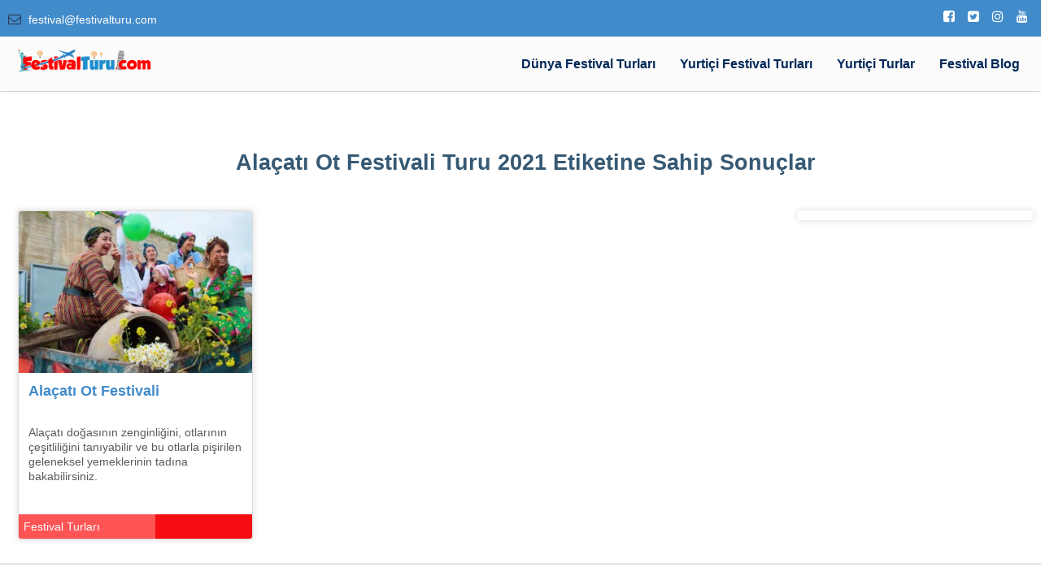

--- FILE ---
content_type: text/html; charset=UTF-8
request_url: https://www.festivalturu.com/etiket/alacati-ot-festivali-turu-2021
body_size: 8553
content:
<!DOCTYPE html>

<html lang="TR">

<head>

	

	<meta http-equiv="Content-Type" content="text/html; charset=UTF-8" />
	<meta name="viewport" content="width=device-width, initial-scale=1">
	<meta name='designer' content='OthemesNET'> 
	<meta name="viewport" content="width=device-width, initial-scale=1.0" />

	<link rel="profile" href="http://gmpg.org/xfn/11">
	<link rel="profile" href="http://gmpg.org/xfn/11" />
	<link rel="alternate" type="application/rss+xml" title="Festival Turları, Dünya Festival Gezileri RSS Feed" href="https://www.festivalturu.com/feed" />
	<link rel="alternate" type="application/atom+xml" title="Festival Turları, Dünya Festival Gezileri Atom Feed" href="https://www.festivalturu.com/feed/atom" />
	<link rel="pingback" href="https://www.festivalturu.com/xmlrpc.php" />

	<style type="text/css"> body { font-family:'Raleway', Helvetica, Arial,  sans-serif !important; background: #ffffff !important;} </style>
<!-- Global site tag (gtag.js) - Google Analytics -->
<script async src="https://www.googletagmanager.com/gtag/js?id=UA-102972818-1"></script>
<script>
  window.dataLayer = window.dataLayer || [];
  function gtag(){dataLayer.push(arguments);}
  gtag('js', new Date());

  gtag('config', 'UA-102972818-1');
</script>
		<style>img:is([sizes="auto" i], [sizes^="auto," i]) { contain-intrinsic-size: 3000px 1500px }</style>
	
		<!-- All in One SEO 4.9.3 - aioseo.com -->
		<title>Alaçatı Ot Festivali Turu 2021 | Festival Turları, Dünya Festival Gezileri</title>
	<meta name="robots" content="max-image-preview:large" />
	<meta name="google-site-verification" content="y-t3yQgQx1OUqbZOckWFS4QNipgscDDBhHi8ZOOVLJE" />
	<link rel="canonical" href="https://www.festivalturu.com/etiket/alacati-ot-festivali-turu-2021" />
	<meta name="generator" content="All in One SEO (AIOSEO) 4.9.3" />
		<script type="application/ld+json" class="aioseo-schema">
			{"@context":"https:\/\/schema.org","@graph":[{"@type":"BreadcrumbList","@id":"https:\/\/www.festivalturu.com\/etiket\/alacati-ot-festivali-turu-2021#breadcrumblist","itemListElement":[{"@type":"ListItem","@id":"https:\/\/www.festivalturu.com#listItem","position":1,"name":"Ev","item":"https:\/\/www.festivalturu.com","nextItem":{"@type":"ListItem","@id":"https:\/\/www.festivalturu.com\/etiket\/alacati-ot-festivali-turu-2021#listItem","name":"Ala\u00e7at\u0131 Ot Festivali Turu 2021"}},{"@type":"ListItem","@id":"https:\/\/www.festivalturu.com\/etiket\/alacati-ot-festivali-turu-2021#listItem","position":2,"name":"Ala\u00e7at\u0131 Ot Festivali Turu 2021","previousItem":{"@type":"ListItem","@id":"https:\/\/www.festivalturu.com#listItem","name":"Ev"}}]},{"@type":"CollectionPage","@id":"https:\/\/www.festivalturu.com\/etiket\/alacati-ot-festivali-turu-2021#collectionpage","url":"https:\/\/www.festivalturu.com\/etiket\/alacati-ot-festivali-turu-2021","name":"Ala\u00e7at\u0131 Ot Festivali Turu 2021 | Festival Turlar\u0131, D\u00fcnya Festival Gezileri","inLanguage":"tr-TR","isPartOf":{"@id":"https:\/\/www.festivalturu.com\/#website"},"breadcrumb":{"@id":"https:\/\/www.festivalturu.com\/etiket\/alacati-ot-festivali-turu-2021#breadcrumblist"}},{"@type":"Organization","@id":"https:\/\/www.festivalturu.com\/#organization","name":"Festival Turlar\u0131, D\u00fcnya Festival Gezileri","description":"D\u00fcnyan\u0131n en renkli ve en \u00f6zel festivallerinin, k\u00fclt\u00fcr ve sanat etkinliklerinin tek adresi..","url":"https:\/\/www.festivalturu.com\/","sameAs":["https:\/\/www.facebook.com\/festivalturu\/","https:\/\/twitter.com\/TuruFestival","https:\/\/www.instagram.com\/festival.turu\/"]},{"@type":"WebSite","@id":"https:\/\/www.festivalturu.com\/#website","url":"https:\/\/www.festivalturu.com\/","name":"Festival Turlar\u0131, D\u00fcnya Festival Gezileri","description":"D\u00fcnyan\u0131n en renkli ve en \u00f6zel festivallerinin, k\u00fclt\u00fcr ve sanat etkinliklerinin tek adresi..","inLanguage":"tr-TR","publisher":{"@id":"https:\/\/www.festivalturu.com\/#organization"}}]}
		</script>
		<!-- All in One SEO -->

<link rel='dns-prefetch' href='//fonts.googleapis.com' />
<link rel="alternate" type="application/rss+xml" title="Festival Turları, Dünya Festival Gezileri &raquo; Alaçatı Ot Festivali Turu 2021 etiket akışı" href="https://www.festivalturu.com/etiket/alacati-ot-festivali-turu-2021/feed" />
<script type="text/javascript">
/* <![CDATA[ */
window._wpemojiSettings = {"baseUrl":"https:\/\/s.w.org\/images\/core\/emoji\/15.0.3\/72x72\/","ext":".png","svgUrl":"https:\/\/s.w.org\/images\/core\/emoji\/15.0.3\/svg\/","svgExt":".svg","source":{"concatemoji":"https:\/\/www.festivalturu.com\/wp-includes\/js\/wp-emoji-release.min.js?ver=6.7.1"}};
/*! This file is auto-generated */
!function(i,n){var o,s,e;function c(e){try{var t={supportTests:e,timestamp:(new Date).valueOf()};sessionStorage.setItem(o,JSON.stringify(t))}catch(e){}}function p(e,t,n){e.clearRect(0,0,e.canvas.width,e.canvas.height),e.fillText(t,0,0);var t=new Uint32Array(e.getImageData(0,0,e.canvas.width,e.canvas.height).data),r=(e.clearRect(0,0,e.canvas.width,e.canvas.height),e.fillText(n,0,0),new Uint32Array(e.getImageData(0,0,e.canvas.width,e.canvas.height).data));return t.every(function(e,t){return e===r[t]})}function u(e,t,n){switch(t){case"flag":return n(e,"\ud83c\udff3\ufe0f\u200d\u26a7\ufe0f","\ud83c\udff3\ufe0f\u200b\u26a7\ufe0f")?!1:!n(e,"\ud83c\uddfa\ud83c\uddf3","\ud83c\uddfa\u200b\ud83c\uddf3")&&!n(e,"\ud83c\udff4\udb40\udc67\udb40\udc62\udb40\udc65\udb40\udc6e\udb40\udc67\udb40\udc7f","\ud83c\udff4\u200b\udb40\udc67\u200b\udb40\udc62\u200b\udb40\udc65\u200b\udb40\udc6e\u200b\udb40\udc67\u200b\udb40\udc7f");case"emoji":return!n(e,"\ud83d\udc26\u200d\u2b1b","\ud83d\udc26\u200b\u2b1b")}return!1}function f(e,t,n){var r="undefined"!=typeof WorkerGlobalScope&&self instanceof WorkerGlobalScope?new OffscreenCanvas(300,150):i.createElement("canvas"),a=r.getContext("2d",{willReadFrequently:!0}),o=(a.textBaseline="top",a.font="600 32px Arial",{});return e.forEach(function(e){o[e]=t(a,e,n)}),o}function t(e){var t=i.createElement("script");t.src=e,t.defer=!0,i.head.appendChild(t)}"undefined"!=typeof Promise&&(o="wpEmojiSettingsSupports",s=["flag","emoji"],n.supports={everything:!0,everythingExceptFlag:!0},e=new Promise(function(e){i.addEventListener("DOMContentLoaded",e,{once:!0})}),new Promise(function(t){var n=function(){try{var e=JSON.parse(sessionStorage.getItem(o));if("object"==typeof e&&"number"==typeof e.timestamp&&(new Date).valueOf()<e.timestamp+604800&&"object"==typeof e.supportTests)return e.supportTests}catch(e){}return null}();if(!n){if("undefined"!=typeof Worker&&"undefined"!=typeof OffscreenCanvas&&"undefined"!=typeof URL&&URL.createObjectURL&&"undefined"!=typeof Blob)try{var e="postMessage("+f.toString()+"("+[JSON.stringify(s),u.toString(),p.toString()].join(",")+"));",r=new Blob([e],{type:"text/javascript"}),a=new Worker(URL.createObjectURL(r),{name:"wpTestEmojiSupports"});return void(a.onmessage=function(e){c(n=e.data),a.terminate(),t(n)})}catch(e){}c(n=f(s,u,p))}t(n)}).then(function(e){for(var t in e)n.supports[t]=e[t],n.supports.everything=n.supports.everything&&n.supports[t],"flag"!==t&&(n.supports.everythingExceptFlag=n.supports.everythingExceptFlag&&n.supports[t]);n.supports.everythingExceptFlag=n.supports.everythingExceptFlag&&!n.supports.flag,n.DOMReady=!1,n.readyCallback=function(){n.DOMReady=!0}}).then(function(){return e}).then(function(){var e;n.supports.everything||(n.readyCallback(),(e=n.source||{}).concatemoji?t(e.concatemoji):e.wpemoji&&e.twemoji&&(t(e.twemoji),t(e.wpemoji)))}))}((window,document),window._wpemojiSettings);
/* ]]> */
</script>
<style id='wp-emoji-styles-inline-css' type='text/css'>

	img.wp-smiley, img.emoji {
		display: inline !important;
		border: none !important;
		box-shadow: none !important;
		height: 1em !important;
		width: 1em !important;
		margin: 0 0.07em !important;
		vertical-align: -0.1em !important;
		background: none !important;
		padding: 0 !important;
	}
</style>
<link rel='stylesheet' id='wp-block-library-css' href='https://www.festivalturu.com/wp-includes/css/dist/block-library/style.min.css?ver=6.7.1' type='text/css' media='all' />
<link rel='stylesheet' id='aioseo/css/src/vue/standalone/blocks/table-of-contents/global.scss-css' href='https://www.festivalturu.com/wp-content/plugins/all-in-one-seo-pack/dist/Lite/assets/css/table-of-contents/global.e90f6d47.css?ver=4.9.3' type='text/css' media='all' />
<style id='classic-theme-styles-inline-css' type='text/css'>
/*! This file is auto-generated */
.wp-block-button__link{color:#fff;background-color:#32373c;border-radius:9999px;box-shadow:none;text-decoration:none;padding:calc(.667em + 2px) calc(1.333em + 2px);font-size:1.125em}.wp-block-file__button{background:#32373c;color:#fff;text-decoration:none}
</style>
<style id='global-styles-inline-css' type='text/css'>
:root{--wp--preset--aspect-ratio--square: 1;--wp--preset--aspect-ratio--4-3: 4/3;--wp--preset--aspect-ratio--3-4: 3/4;--wp--preset--aspect-ratio--3-2: 3/2;--wp--preset--aspect-ratio--2-3: 2/3;--wp--preset--aspect-ratio--16-9: 16/9;--wp--preset--aspect-ratio--9-16: 9/16;--wp--preset--color--black: #000000;--wp--preset--color--cyan-bluish-gray: #abb8c3;--wp--preset--color--white: #ffffff;--wp--preset--color--pale-pink: #f78da7;--wp--preset--color--vivid-red: #cf2e2e;--wp--preset--color--luminous-vivid-orange: #ff6900;--wp--preset--color--luminous-vivid-amber: #fcb900;--wp--preset--color--light-green-cyan: #7bdcb5;--wp--preset--color--vivid-green-cyan: #00d084;--wp--preset--color--pale-cyan-blue: #8ed1fc;--wp--preset--color--vivid-cyan-blue: #0693e3;--wp--preset--color--vivid-purple: #9b51e0;--wp--preset--gradient--vivid-cyan-blue-to-vivid-purple: linear-gradient(135deg,rgba(6,147,227,1) 0%,rgb(155,81,224) 100%);--wp--preset--gradient--light-green-cyan-to-vivid-green-cyan: linear-gradient(135deg,rgb(122,220,180) 0%,rgb(0,208,130) 100%);--wp--preset--gradient--luminous-vivid-amber-to-luminous-vivid-orange: linear-gradient(135deg,rgba(252,185,0,1) 0%,rgba(255,105,0,1) 100%);--wp--preset--gradient--luminous-vivid-orange-to-vivid-red: linear-gradient(135deg,rgba(255,105,0,1) 0%,rgb(207,46,46) 100%);--wp--preset--gradient--very-light-gray-to-cyan-bluish-gray: linear-gradient(135deg,rgb(238,238,238) 0%,rgb(169,184,195) 100%);--wp--preset--gradient--cool-to-warm-spectrum: linear-gradient(135deg,rgb(74,234,220) 0%,rgb(151,120,209) 20%,rgb(207,42,186) 40%,rgb(238,44,130) 60%,rgb(251,105,98) 80%,rgb(254,248,76) 100%);--wp--preset--gradient--blush-light-purple: linear-gradient(135deg,rgb(255,206,236) 0%,rgb(152,150,240) 100%);--wp--preset--gradient--blush-bordeaux: linear-gradient(135deg,rgb(254,205,165) 0%,rgb(254,45,45) 50%,rgb(107,0,62) 100%);--wp--preset--gradient--luminous-dusk: linear-gradient(135deg,rgb(255,203,112) 0%,rgb(199,81,192) 50%,rgb(65,88,208) 100%);--wp--preset--gradient--pale-ocean: linear-gradient(135deg,rgb(255,245,203) 0%,rgb(182,227,212) 50%,rgb(51,167,181) 100%);--wp--preset--gradient--electric-grass: linear-gradient(135deg,rgb(202,248,128) 0%,rgb(113,206,126) 100%);--wp--preset--gradient--midnight: linear-gradient(135deg,rgb(2,3,129) 0%,rgb(40,116,252) 100%);--wp--preset--font-size--small: 13px;--wp--preset--font-size--medium: 20px;--wp--preset--font-size--large: 36px;--wp--preset--font-size--x-large: 42px;--wp--preset--spacing--20: 0.44rem;--wp--preset--spacing--30: 0.67rem;--wp--preset--spacing--40: 1rem;--wp--preset--spacing--50: 1.5rem;--wp--preset--spacing--60: 2.25rem;--wp--preset--spacing--70: 3.38rem;--wp--preset--spacing--80: 5.06rem;--wp--preset--shadow--natural: 6px 6px 9px rgba(0, 0, 0, 0.2);--wp--preset--shadow--deep: 12px 12px 50px rgba(0, 0, 0, 0.4);--wp--preset--shadow--sharp: 6px 6px 0px rgba(0, 0, 0, 0.2);--wp--preset--shadow--outlined: 6px 6px 0px -3px rgba(255, 255, 255, 1), 6px 6px rgba(0, 0, 0, 1);--wp--preset--shadow--crisp: 6px 6px 0px rgba(0, 0, 0, 1);}:where(.is-layout-flex){gap: 0.5em;}:where(.is-layout-grid){gap: 0.5em;}body .is-layout-flex{display: flex;}.is-layout-flex{flex-wrap: wrap;align-items: center;}.is-layout-flex > :is(*, div){margin: 0;}body .is-layout-grid{display: grid;}.is-layout-grid > :is(*, div){margin: 0;}:where(.wp-block-columns.is-layout-flex){gap: 2em;}:where(.wp-block-columns.is-layout-grid){gap: 2em;}:where(.wp-block-post-template.is-layout-flex){gap: 1.25em;}:where(.wp-block-post-template.is-layout-grid){gap: 1.25em;}.has-black-color{color: var(--wp--preset--color--black) !important;}.has-cyan-bluish-gray-color{color: var(--wp--preset--color--cyan-bluish-gray) !important;}.has-white-color{color: var(--wp--preset--color--white) !important;}.has-pale-pink-color{color: var(--wp--preset--color--pale-pink) !important;}.has-vivid-red-color{color: var(--wp--preset--color--vivid-red) !important;}.has-luminous-vivid-orange-color{color: var(--wp--preset--color--luminous-vivid-orange) !important;}.has-luminous-vivid-amber-color{color: var(--wp--preset--color--luminous-vivid-amber) !important;}.has-light-green-cyan-color{color: var(--wp--preset--color--light-green-cyan) !important;}.has-vivid-green-cyan-color{color: var(--wp--preset--color--vivid-green-cyan) !important;}.has-pale-cyan-blue-color{color: var(--wp--preset--color--pale-cyan-blue) !important;}.has-vivid-cyan-blue-color{color: var(--wp--preset--color--vivid-cyan-blue) !important;}.has-vivid-purple-color{color: var(--wp--preset--color--vivid-purple) !important;}.has-black-background-color{background-color: var(--wp--preset--color--black) !important;}.has-cyan-bluish-gray-background-color{background-color: var(--wp--preset--color--cyan-bluish-gray) !important;}.has-white-background-color{background-color: var(--wp--preset--color--white) !important;}.has-pale-pink-background-color{background-color: var(--wp--preset--color--pale-pink) !important;}.has-vivid-red-background-color{background-color: var(--wp--preset--color--vivid-red) !important;}.has-luminous-vivid-orange-background-color{background-color: var(--wp--preset--color--luminous-vivid-orange) !important;}.has-luminous-vivid-amber-background-color{background-color: var(--wp--preset--color--luminous-vivid-amber) !important;}.has-light-green-cyan-background-color{background-color: var(--wp--preset--color--light-green-cyan) !important;}.has-vivid-green-cyan-background-color{background-color: var(--wp--preset--color--vivid-green-cyan) !important;}.has-pale-cyan-blue-background-color{background-color: var(--wp--preset--color--pale-cyan-blue) !important;}.has-vivid-cyan-blue-background-color{background-color: var(--wp--preset--color--vivid-cyan-blue) !important;}.has-vivid-purple-background-color{background-color: var(--wp--preset--color--vivid-purple) !important;}.has-black-border-color{border-color: var(--wp--preset--color--black) !important;}.has-cyan-bluish-gray-border-color{border-color: var(--wp--preset--color--cyan-bluish-gray) !important;}.has-white-border-color{border-color: var(--wp--preset--color--white) !important;}.has-pale-pink-border-color{border-color: var(--wp--preset--color--pale-pink) !important;}.has-vivid-red-border-color{border-color: var(--wp--preset--color--vivid-red) !important;}.has-luminous-vivid-orange-border-color{border-color: var(--wp--preset--color--luminous-vivid-orange) !important;}.has-luminous-vivid-amber-border-color{border-color: var(--wp--preset--color--luminous-vivid-amber) !important;}.has-light-green-cyan-border-color{border-color: var(--wp--preset--color--light-green-cyan) !important;}.has-vivid-green-cyan-border-color{border-color: var(--wp--preset--color--vivid-green-cyan) !important;}.has-pale-cyan-blue-border-color{border-color: var(--wp--preset--color--pale-cyan-blue) !important;}.has-vivid-cyan-blue-border-color{border-color: var(--wp--preset--color--vivid-cyan-blue) !important;}.has-vivid-purple-border-color{border-color: var(--wp--preset--color--vivid-purple) !important;}.has-vivid-cyan-blue-to-vivid-purple-gradient-background{background: var(--wp--preset--gradient--vivid-cyan-blue-to-vivid-purple) !important;}.has-light-green-cyan-to-vivid-green-cyan-gradient-background{background: var(--wp--preset--gradient--light-green-cyan-to-vivid-green-cyan) !important;}.has-luminous-vivid-amber-to-luminous-vivid-orange-gradient-background{background: var(--wp--preset--gradient--luminous-vivid-amber-to-luminous-vivid-orange) !important;}.has-luminous-vivid-orange-to-vivid-red-gradient-background{background: var(--wp--preset--gradient--luminous-vivid-orange-to-vivid-red) !important;}.has-very-light-gray-to-cyan-bluish-gray-gradient-background{background: var(--wp--preset--gradient--very-light-gray-to-cyan-bluish-gray) !important;}.has-cool-to-warm-spectrum-gradient-background{background: var(--wp--preset--gradient--cool-to-warm-spectrum) !important;}.has-blush-light-purple-gradient-background{background: var(--wp--preset--gradient--blush-light-purple) !important;}.has-blush-bordeaux-gradient-background{background: var(--wp--preset--gradient--blush-bordeaux) !important;}.has-luminous-dusk-gradient-background{background: var(--wp--preset--gradient--luminous-dusk) !important;}.has-pale-ocean-gradient-background{background: var(--wp--preset--gradient--pale-ocean) !important;}.has-electric-grass-gradient-background{background: var(--wp--preset--gradient--electric-grass) !important;}.has-midnight-gradient-background{background: var(--wp--preset--gradient--midnight) !important;}.has-small-font-size{font-size: var(--wp--preset--font-size--small) !important;}.has-medium-font-size{font-size: var(--wp--preset--font-size--medium) !important;}.has-large-font-size{font-size: var(--wp--preset--font-size--large) !important;}.has-x-large-font-size{font-size: var(--wp--preset--font-size--x-large) !important;}
:where(.wp-block-post-template.is-layout-flex){gap: 1.25em;}:where(.wp-block-post-template.is-layout-grid){gap: 1.25em;}
:where(.wp-block-columns.is-layout-flex){gap: 2em;}:where(.wp-block-columns.is-layout-grid){gap: 2em;}
:root :where(.wp-block-pullquote){font-size: 1.5em;line-height: 1.6;}
</style>
<link rel='stylesheet' id='contact-form-7-css' href='https://www.festivalturu.com/wp-content/plugins/contact-form-7/includes/css/styles.css?ver=6.1.4' type='text/css' media='all' />
<link rel='stylesheet' id='style-css' href='https://www.festivalturu.com/wp-content/themes/othemesnet-turio-tur-temasi/style.css?ver=6.7.1' type='text/css' media='all' />
<link rel='stylesheet' id='bootstrapcss-css' href='https://www.festivalturu.com/wp-content/themes/othemesnet-turio-tur-temasi/assets/css/bootstrap.css?ver=6.7.1' type='text/css' media='all' />
<link rel='stylesheet' id='font-awesome-min-css' href='https://www.festivalturu.com/wp-content/themes/othemesnet-turio-tur-temasi/assets/css/font-awesome/css/font-awesome.min.css?ver=6.7.1' type='text/css' media='all' />
<link rel='stylesheet' id='Raleway-css' href='http://fonts.googleapis.com/css?family=Raleway%3Anormal%2C500%2C700&#038;subset=latin&#038;ver=6.7.1' type='text/css' media='all' />
<!--n2css--><!--n2js--><script type="text/javascript" src="https://www.festivalturu.com/wp-includes/js/jquery/jquery.min.js?ver=3.7.1" id="jquery-core-js"></script>
<script type="text/javascript" src="https://www.festivalturu.com/wp-includes/js/jquery/jquery-migrate.min.js?ver=3.4.1" id="jquery-migrate-js"></script>
<script type="text/javascript" src="https://www.festivalturu.com/wp-content/themes/othemesnet-turio-tur-temasi/assets/js/flexslider.min.js?ver=6.7.1" id="flexslider.min-js"></script>
<script type="text/javascript" src="https://www.festivalturu.com/wp-content/themes/othemesnet-turio-tur-temasi/assets/js/height.js?ver=6.7.1" id="height-js"></script>
<script type="text/javascript" src="https://www.festivalturu.com/wp-content/themes/othemesnet-turio-tur-temasi/assets/js/bootstrap.min.js?ver=6.7.1" id="bootstrap-js"></script>
<script type="text/javascript" src="https://www.festivalturu.com/wp-content/themes/othemesnet-turio-tur-temasi/assets/js/menu.js?ver=6.7.1" id="menu-js"></script>
<link rel="EditURI" type="application/rsd+xml" title="RSD" href="https://www.festivalturu.com/xmlrpc.php?rsd" />
<meta name="generator" content="WordPress 6.7.1" />
<link rel="icon" href="https://www.festivalturu.com/wp-content/uploads/2019/08/cropped-Festivalturu-32x32.png" sizes="32x32" />
<link rel="icon" href="https://www.festivalturu.com/wp-content/uploads/2019/08/cropped-Festivalturu-192x192.png" sizes="192x192" />
<link rel="apple-touch-icon" href="https://www.festivalturu.com/wp-content/uploads/2019/08/cropped-Festivalturu-180x180.png" />
<meta name="msapplication-TileImage" content="https://www.festivalturu.com/wp-content/uploads/2019/08/cropped-Festivalturu-270x270.png" />

</head>

<body>

<!-- üm başlangıç-->

<div class="mobil-menu hidden-xl hidden-lg hidden-md">

	<div class="container">

		<div class="row">	

			<a href="https://www.festivalturu.com" title="Festival Turları, Dünya Festival Gezileri">
			
				<img src="http://www.festivalturu.com/wp-content/uploads/2017/08/Festival-turu.png" alt="Festival Turları, Dünya Festival Gezileri" class="mobil-logo pull-left"/>
				
			</a>

			<a href="#navbar-ex1-collapse" data-toggle="collapse" data-target=".navbar-ex1-collapse"><i   class="fa fa-bars pull-right" aria-hidden="true"></i></a>

			<a href="#arama2" data-toggle="collapse" data-target=".arama2"><i class="fa fa-search pull-right" aria-hidden="true" ></i></a>
			
			<a href="#top-header2" data-toggle="collapse" data-target=".top-header2"><i   class="fa fa-envelope pull-right" aria-hidden="true"></i></a>

		</div><!--row-->

	</div><!--container-->

</div><!--mobil-menu hidden-xl hidden-lg hidden-md-->


<div class="collapse arama2 hidden-xl hidden-lg hidden-md">

	<p class="ara_baslik"> 
	
		<i class="fa fa-search" aria-hidden="true"></i>Turlarda Ara 
		
	</p>
    
	
				<form action="#" method="post" class="searchandfilter">
					<div><input type="hidden" name="ofpost_types[]" value="post" /><input type="hidden" name="ofpost_types[]" value="haber" />
						<ul><li><h4>Turlarda ara</h4><input class="ofsearch" type="text" name="ofsearch" placeholder="Şehir veya bölge ismi..." value=""></li><li><h4>Tur kategorisi</h4><select  name='ofcategory' id='ofcategory' class='postform'>
	<option value='0' selected='selected'>Tur kategorisi</option>
	<option class="level-0" value="823">ABD Festival Turları</option>
	<option class="level-0" value="811">Almanya Festival Turları</option>
	<option class="level-0" value="825">Bali Festival Turları</option>
	<option class="level-0" value="821">Benin Festival Turları</option>
	<option class="level-0" value="819">Brezilya Festival Turları</option>
	<option class="level-0" value="827">Bulgaristan Festival Turları</option>
	<option class="level-0" value="15">Dünya Festival Turları</option>
	<option class="level-0" value="822">Ermenistan Festival Turları</option>
	<option class="level-0" value="828">Etiyopya Festival Turları</option>
	<option class="level-0" value="34">Festival Turları</option>
	<option class="level-0" value="815">Fransa Festival Turları</option>
	<option class="level-0" value="820">Gine-Bissau Festival Turları</option>
	<option class="level-0" value="832">Hasat Turları</option>
	<option class="level-0" value="826">Hindistan Festival Turları</option>
	<option class="level-0" value="814">İngiltere Festival Turları</option>
	<option class="level-0" value="816">İspanya Festival Turları</option>
	<option class="level-0" value="813">İtalya Festival Turları</option>
	<option class="level-0" value="824">Japonya Festival Turları</option>
	<option class="level-0" value="1029">Kıbrıs Festival Turları</option>
	<option class="level-0" value="830">Macaristan Festival Turları</option>
	<option class="level-0" value="964">Moğolistan Festival Turları</option>
	<option class="level-0" value="829">Papua Yeni Gine Festival Turları</option>
	<option class="level-0" value="938">Rusya Festival Turları</option>
	<option class="level-0" value="13">Tatil Blog</option>
	<option class="level-0" value="831">Tayland Festival Turları</option>
	<option class="level-0" value="959">Türkiye Festival Turları</option>
	<option class="level-0" value="818">Yunanistan Festival Turları</option>
	<option class="level-0" value="10">Yurtiçi Festival Turları</option>
	<option class="level-0" value="16">Yurtiçi Turlar</option>
</select>
<input type="hidden" name="ofcategory_operator" value="and" /></li><li><h4>Yola çıkılan şehir</h4><select  name='ofsehir' id='ofsehir' class='postform'>
	<option value='0' selected='selected'>Yola çıkılan şehir</option>
	<option class="level-0" value="837">Adana</option>
	<option class="level-0" value="834">Ankara</option>
	<option class="level-0" value="835">Antalya</option>
	<option class="level-0" value="836">Gaziantep</option>
	<option class="level-0" value="29">İstanbul</option>
	<option class="level-0" value="833">İzmir</option>
	<option class="level-0" value="838">Trabzon</option>
</select>
<input type="hidden" name="ofsehir_operator" value="and" /></li><li class="os"><input type="hidden" name="ofempty_search_url" value="#" /><input type="hidden" name="ofsubmitted" value="1">
							<input class="ofsubmit" type="submit" value="Filtrele / Ara">
						</li></ul></div>
				</form>	<br />	

</div> <!--collapse arama2 hidden-xl hidden-lg hidden-md-->


<div class="collapse navbar-ex1-collapse hidden-xl hidden-lg hidden-md">

	<ul id="menu-mobil-menu" class="nav navbar-nav"><li id="menu-item-393" class="menu-item menu-item-type-taxonomy menu-item-object-category menu-item-393"><a title="Dünya Festival Turları" href="https://www.festivalturu.com/kategori/yurtdisi-turlar">Dünya Festival Turları</a></li>
<li id="menu-item-388" class="menu-item menu-item-type-taxonomy menu-item-object-category menu-item-388"><a title="Yurtiçi Festival Turları" href="https://www.festivalturu.com/kategori/kultur-turlari">Yurtiçi Festival Turları</a></li>
<li id="menu-item-394" class="menu-item menu-item-type-taxonomy menu-item-object-category menu-item-394"><a title="Yurtiçi Turlar" href="https://www.festivalturu.com/kategori/yurtici-turlar">Yurtiçi Turlar</a></li>
<li id="menu-item-391" class="menu-item menu-item-type-taxonomy menu-item-object-category menu-item-391"><a title="Festival Blog" href="https://www.festivalturu.com/kategori/tatil-blog">Festival Blog</a></li>
</ul>	
</div><!--collapse navbar-ex1-collapse hidden-xl hidden-lg hidden-md-->
<div class="clear"></div>


<div class="top-header2 collapse hidden-xl hidden-lg hidden-md">

	<div id="wrapper9">

		<div class="container-fluid">

			<div class="row">

				<div class="col-sm-6 text-left">

					
					        

					  
                    
						<a class="top-email" href="mailto:festival@festivalturu.com"><i class='fa fa-envelope-o'></i>festival@festivalturu.com</a>
						
					                          

				</div> <!--col-sm-6 text-left-->

                <div class="col-sm-6 text-right">

					<ul class="socials">

					
													<li class="facebook">
								<a href="https://www.facebook.com/festivalturu/" title="Facebook"  target="_blank"><i class="fa fa-facebook-square" aria-hidden="true"></i></a>
							</li>
						            
													<li class="twitter">
								<a href="https://twitter.com/Festival_Turu" title="Twitter" target="_blank"><i class="fa fa-twitter-square" aria-hidden="true"></i></a>
							</li>
						            
						
													<li class="instagram">
								<a href="https://www.instagram.com/festivalturucom/" title="Instagram" target="_blank"><i class="fa fa-instagram" aria-hidden="true"></i></a>
							</li>
						
						
						
						
						                
							<li class="youtube">
								<a href="https://www.youtube.com/channel/UCQz3rBJFy2eVcxoDjl9CFzA" title="Youtube" target="_blank"><i class="fa fa-youtube"></i></a>
							</li>
						
						
                            
                    </ul> <!--socials init-animate-->
                              
				</div> <!--col-sm-6 text-right-->

			</div> <!--row-->

		</div> <!--container-fluid-->

	</div> <!--wrapper9-->

</div> <!--top-header-->


<div class="top-header hidden-sm hidden-xs">

	<div id="wrapper91">

		<div class="container-fluid">

			<div class="row">

				<div class="col-sm-6 text-left">

					
					        

					           
					
						<a class="top-email" href="mailto:festival@festivalturu.com"><i class='fa fa-envelope-o'></i>festival@festivalturu.com</a>
						
					                          

				</div> <!--col-sm-6 text-left-->

                <div class="col-sm-6 text-right">

					<ul class="socials">

					
													<li class="facebook">
								<a href="https://www.facebook.com/festivalturu/" title="Facebook"  target="_blank"><i class="fa fa-facebook-square" aria-hidden="true"></i></a>
							</li>
						            
													<li class="twitter">
								<a href="https://twitter.com/Festival_Turu" title="Twitter" target="_blank"><i class="fa fa-twitter-square" aria-hidden="true"></i></a>
							</li>
						            
						
													<li class="instagram">
								<a href="https://www.instagram.com/festivalturucom/" title="Instagram" target="_blank"><i class="fa fa-instagram" aria-hidden="true"></i></a>
							</li>
						
						
						
						
						                
							<li class="youtube">
								<a href="https://www.youtube.com/channel/UCQz3rBJFy2eVcxoDjl9CFzA" title="Youtube" target="_blank"><i class="fa fa-youtube"></i></a>
							</li>
						
						
                            
                    </ul> <!--socials init-animate-->
             
				</div> <!--col-sm-6 text-right-->

			</div> <!--row-->

		</div> <!--container-fluid-->

	</div> <!--wrapper9-->

</div> <!--top-header-->


<div id="maman" class="hidden-sm hidden-xs">

	<div class="navbar at-navbar" id="navbar" role="navigation">
	
		<div class="wrapper9">
		
			<div id="wrapper11">
			
				<div class="container-fluid">

					<div class="navbar-header">

						<div class="site-title">
						
							<a href="https://www.festivalturu.com/" title="Festival Turları, Dünya Festival Gezileri" rel="home">
						
								<img src="http://www.festivalturu.com/wp-content/uploads/2017/08/Festival-turu.png"  height="60" id="site-logo" alt="Festival Turları, Dünya Festival Gezileri" />
							
							</a>
						
						</div> <!--site-title-->                      

					</div> <!--navbar-header-->

					<div class="main-navigation">
                  
						<ul id="primary-menu" class="nav navbar-nav navbar-right"><li class="menu-item menu-item-type-taxonomy menu-item-object-category menu-item-393"><a href="https://www.festivalturu.com/kategori/yurtdisi-turlar">Dünya Festival Turları</a></li>
<li class="menu-item menu-item-type-taxonomy menu-item-object-category menu-item-388"><a href="https://www.festivalturu.com/kategori/kultur-turlari">Yurtiçi Festival Turları</a></li>
<li class="menu-item menu-item-type-taxonomy menu-item-object-category menu-item-394"><a href="https://www.festivalturu.com/kategori/yurtici-turlar">Yurtiçi Turlar</a></li>
<li class="menu-item menu-item-type-taxonomy menu-item-object-category menu-item-391"><a href="https://www.festivalturu.com/kategori/tatil-blog">Festival Blog</a></li>
</ul>
					</div> <!--main-navigation-->

				</div> <!--container-fluid-->

			</div> <!--wrapper11-->

		</div> <!--wrapper9-->
		
	</div> <!--navbar at-navbar-->
	
</div> <!--maman-->
 <!--is_home-->
<div class="clear"></div>
<div class="clear"></div>

<div id="wrapper2">	

 <!--arşiv türüne göre başlık ekliyorum-->

	<h2 class="anasayfatitle2"> Alaçatı Ot Festivali Turu 2021 Etiketine Sahip Sonuçlar</h2><br /> <!--etiket arşiviyse-->

	<div class="catacik"> </div>

 <!--arşiviyse döngüsünün kapanışı-->

<div class="container-fluid">

	<div class="row">

		<div class="col-md-9 col-sm-12 col-xs-12">

			<div class="wrapper2">

				<div class="row">

										
						
								
						<script type="text/javascript">	jQuery(function($) { $('.elementarsiv').responsiveEqualHeightGrid();	}); </script>

						<div class="col-md-4 col-sm-6 col-xs-12 elementarsiv">
					
							<div class="list33">

								 
							
									<a rel="external" href="https://www.festivalturu.com/alacati-ot-festivali-turu" title="Alaçatı Ot Festivali"><img width="360" height="250" src="https://www.festivalturu.com/wp-content/uploads/2017/10/alacatiotfestivali-360x250.jpg" class="bbfoto33 wp-post-image" alt="Alaçatı Ot Festivali" decoding="async" fetchpriority="high" srcset="https://www.festivalturu.com/wp-content/uploads/2017/10/alacatiotfestivali-360x250.jpg 360w, https://www.festivalturu.com/wp-content/uploads/2017/10/alacatiotfestivali-159x110.jpg 159w" sizes="(max-width: 360px) 100vw, 360px" /><br /></a> 
							
								
								<div class="listac">

									<a class="benzerbaslik33" rel="external" href="https://www.festivalturu.com/alacati-ot-festivali-turu" title="Alaçatı Ot Festivali">Alaçatı Ot Festivali</a>
							
									<div class="ex1"> Alaçatı doğasının zenginliğini, otlarının çeşitliliğini tanıyabilir ve bu otlarla pişirilen geleneksel yemeklerinin tadına bakabilirsiniz. </div>							
							
										<div class="col-md-7 col-sm-7 col-xs-7 nopadding">
									
											<span class="badge21 pull-right">
										
																								
																								
												<a href="https://www.festivalturu.com/kategori/festival-turlari" title="Festival Turları tüm turları görüntüle" >Festival Turları</a> 													
																								
											</span> <!-- badge21 pull-right -->
									
										</div> <!-- col-md-7 col-sm-7 col-xs-7 nopadding -->								

										<div class="col-md-5 col-sm-5 col-xs-5 nopadding">
									
											<span class="badge22 pull-right"> <i class="fa " aria-hidden="true"></i> </span>

										</div> <!-- col-md-5 col-sm-5 col-xs-5 nopadding -->

								</div> <!--listac-->

								<div class="clear"></div>

							</div> <!--list33-->
					
						</div><!--element--> 
				
					 

					
				</div> <!--row-->

								
				
				<div class="sayfalama"></div>

			</div> <!--wrapper-->
			
		</div> <!--col-md-9 col-sm-12 col-xs-12-->
		
		<div class="col-md-3 col-sm-12 col-xs-12">
		
			<div id="sidebarana" class="sidebararsiv">
 
		
</div>			
		</div> <!--col-md-9 col-sm-12 col-xs-12-->
		
	</div> <!--row-->

</div> <!--container-->

</div> <!--wrapper-->

<div class="clear"></div>

<div id="footerim">

	<div id="footer">
	
		
	</div> <!--footer-->
	
</div> <!--footerim-->

<div id="footeralt">

	<div class="footeralt1">

		<div class="col-md-4 col-sm-12 col-xs-12 copyrightf">

			&copy; 2026 <a href="https://www.festivalturu.com" title="Dünyanın en renkli ve en özel festivallerinin, kültür ve sanat etkinliklerinin tek adresi.." rel="home">Festival Turları, Dünya Festival Gezileri</a>. Tüm hakları saklıdır			
		</div>

		<div class="col-md-8 hidden-sm hidden-xs" id="footermenum">

			<ul id="menu-mobil-menu-1" class="menu"><li class="menu-item menu-item-type-taxonomy menu-item-object-category menu-item-391"><a href="https://www.festivalturu.com/kategori/tatil-blog">Festival Blog</a></li>
<li class="menu-item menu-item-type-taxonomy menu-item-object-category menu-item-394"><a href="https://www.festivalturu.com/kategori/yurtici-turlar">Yurtiçi Turlar</a></li>
<li class="menu-item menu-item-type-taxonomy menu-item-object-category menu-item-388"><a href="https://www.festivalturu.com/kategori/kultur-turlari">Yurtiçi Festival Turları</a></li>
<li class="menu-item menu-item-type-taxonomy menu-item-object-category menu-item-393"><a href="https://www.festivalturu.com/kategori/yurtdisi-turlar">Dünya Festival Turları</a></li>
</ul>
		</div> <!--col-md-8 hidden-sm hidden-xs-->

	</div> <!--footeralt1-->

</div> <!--footeralt-->

<script type="text/javascript" src="https://www.festivalturu.com/wp-includes/js/dist/hooks.min.js?ver=4d63a3d491d11ffd8ac6" id="wp-hooks-js"></script>
<script type="text/javascript" src="https://www.festivalturu.com/wp-includes/js/dist/i18n.min.js?ver=5e580eb46a90c2b997e6" id="wp-i18n-js"></script>
<script type="text/javascript" id="wp-i18n-js-after">
/* <![CDATA[ */
wp.i18n.setLocaleData( { 'text direction\u0004ltr': [ 'ltr' ] } );
/* ]]> */
</script>
<script type="text/javascript" src="https://www.festivalturu.com/wp-content/plugins/contact-form-7/includes/swv/js/index.js?ver=6.1.4" id="swv-js"></script>
<script type="text/javascript" id="contact-form-7-js-translations">
/* <![CDATA[ */
( function( domain, translations ) {
	var localeData = translations.locale_data[ domain ] || translations.locale_data.messages;
	localeData[""].domain = domain;
	wp.i18n.setLocaleData( localeData, domain );
} )( "contact-form-7", {"translation-revision-date":"2024-07-22 17:28:11+0000","generator":"GlotPress\/4.0.1","domain":"messages","locale_data":{"messages":{"":{"domain":"messages","plural-forms":"nplurals=2; plural=n > 1;","lang":"tr"},"This contact form is placed in the wrong place.":["Bu ileti\u015fim formu yanl\u0131\u015f yere yerle\u015ftirilmi\u015f."],"Error:":["Hata:"]}},"comment":{"reference":"includes\/js\/index.js"}} );
/* ]]> */
</script>
<script type="text/javascript" id="contact-form-7-js-before">
/* <![CDATA[ */
var wpcf7 = {
    "api": {
        "root": "https:\/\/www.festivalturu.com\/wp-json\/",
        "namespace": "contact-form-7\/v1"
    }
};
/* ]]> */
</script>
<script type="text/javascript" src="https://www.festivalturu.com/wp-content/plugins/contact-form-7/includes/js/index.js?ver=6.1.4" id="contact-form-7-js"></script>

</body>

</html>

--- FILE ---
content_type: text/css
request_url: https://www.festivalturu.com/wp-content/themes/othemesnet-turio-tur-temasi/style.css?ver=6.7.1
body_size: 15838
content:
/*
Theme Name: OthemesNET Turio Tur Teması
Theme URI: http://othemes.net/demo/themes/turio
Description: Bu temayı ücretini ödemeden aldıysanız "HAKKIMI HARAM EDİYORUM" ...
Author: Mehmet ARIK
Author URI: https://mehmetarik.com.tr
Domain Path: /lang
Version: 1.3
License: Açık Kaynak Kodlu Ücretli Tasarım
License URI: license.txt
*/
.jcarousel li,html{-moz-box-sizing:border-box;-webkit-box-sizing:border-box}  
img,ol,span,ul{border:0}  
pre,textarea{overflow:auto}  
.wp-caption,img,pre{max-width:100%}  
cite,dfn,i{font-style:italic}  
em{font-style:italic!important}  
blockquote{display:block;padding-left:10px;font-size:16px!important}  
blockquote,q{quotes:none}  
blockquote:after,blockquote:before,q:after,q:before{content:""}  
blockquote p{margin-bottom:1.4736842105em}  
blockquote cite,blockquote small{color:#1a1a1a;display:block;font-size:16px;font-size:1rem;line-height:1.75}  
blockquote cite:before,blockquote small:before{content:"\2014\00a0"}  
blockquote cite,blockquote em,blockquote i{font-style:normal}  
blockquote b,blockquote strong{font-weight:400}  
blockquote>:last-child{margin-bottom:0}  
pre{line-height:1.3125;white-space:pre;white-space:pre-wrap;word-wrap:break-word}  
abbr,acronym{cursor:help}  
ins,mark{background:#007acc;color:#fff;padding:.125em .25em}  
.gallery-caption,.post-password-form label,.wp-caption .wp-caption-text{color:#686868;line-height:1.6153846154}  
big{font-size:125%}  
html{box-sizing:border-box;font-family:sans-serif}  
*,:after,:before{-webkit-box-sizing:inherit;-moz-box-sizing:inherit;box-sizing:inherit}  
img{height:auto}  
del{opacity:.8}  
table{border-collapse:separate;border-spacing:0;table-layout:fixed;width:100%}  
caption,td,th{text-align:left}  
.catacik,.gallery-item,.ohkonumu,.ohkonumu a,.ohkonumu i,.ohvideo,.ohvideo a,.ohvideo i,.orta{text-align:center}  
.post-password-form{margin-bottom:1.75em}  
.post-password-form label{display:block;font-size:13px;font-size:.8125rem;letter-spacing:.076923077em;margin-bottom:1.75em;text-transform:uppercase}  
.post-password-form input[type=password]{margin-top:.4375em}  
.post-password-form>:last-child{margin-bottom:0}  
.alignleft{float:left;margin:.375em 1.75em 1.75em 0}  
.alignright{float:right;margin:.375em 0 0 1.75em}  
.aligncenter{display:block;margin:0 auto}  
blockquote.alignleft{margin:.3157894737em 1.4736842105em 1.473684211em 0}  
blockquote.alignright{margin:.3157894737em 0 1.473684211em 1.4736842105em}  
blockquote.aligncenter{margin-bottom:1.473684211em}  
embed,iframe,object,video{margin-bottom:1.75em;max-width:100%;vertical-align:middle}  
p>embed,p>iframe,p>object,p>video{margin-bottom:0}  
.wp-caption{margin-bottom:1.75em}  
.wp-caption img[class*=wp-image-]{display:block;margin:0}  
.wp-caption .wp-caption-text{font-size:13px;font-style:italic;padding-top:.5384615385em}  
.gallery{margin:0 -1.1666667% 1.75em}  
.gallery-item{display:inline-block;max-width:33.33%;padding:0 1.1400652% 2.2801304%;vertical-align:top;width:100%}  
audio,canvas,ol,progress,span,sub,sup,ul,video{vertical-align:baseline}  
.gallery-columns-1 .gallery-item{max-width:100%}  
.gallery-columns-2 .gallery-item{max-width:50%}  
.gallery-columns-4 .gallery-item{max-width:25%}  
.gallery-columns-5 .gallery-item{max-width:20%}  
.gallery-columns-6 .gallery-item{max-width:16.66%}  
.gallery-columns-7 .gallery-item{max-width:14.28%}  
.gallery-columns-8 .gallery-item{max-width:12.5%}  
.gallery-columns-9 .gallery-item{max-width:11.11%}  
.gallery-icon img{margin:0 auto}  
.gallery-caption{display:block;font-size:13px;font-size:.8125rem;font-style:italic;padding-top:.5384615385em}  
.gallery-columns-6 .gallery-caption,.gallery-columns-7 .gallery-caption,.gallery-columns-8 .gallery-caption,.gallery-columns-9 .gallery-caption{display:none}  
#wrapper9,#wrapper91,.clear,.clear:after,article,aside,details,figcaption,figure,footer,header,hgroup,main,menu,nav,section,summary{display:block}  
body,html{overflow-x:hidden}  
a,abbr,acronym,address,applet,big,blockquote,body,caption,cite,code,dd,del,dfn,div,dl,dt,em,fieldset,font,form,h1,h2,h3,h4,h5,html,iframe,ins,kbd,label,legend,li,object,p,pre,q,s,samp,small,span,sticky,strike,strong,sub,sup,table,tbody,td,tfoot,th,thead,tr,tt,var{font-style:inherit;font-weight:inherit;vertical-align:baseline;border:0;padding:0;margin:0;outline:0}  
ol,ul{font-style:inherit;font-weight:inherit;padding-left:24px;margin:0;outline:0}  
h1,h2{display:block;font-weight:700}  
#author,#email,#url,textarea{border:1px solid #e2e2e2;width:100%;background:#f5f5f5;border-radius:4px}  
.clear:after,.fotorama__wrap--only-active .fotorama__stage__frame,.slides:after{visibility:hidden}  
.fotorama--wp{margin:0 0 10px!important}  
h3,p{margin:1em 0}  
body,figure{margin:0}  
.fotorama__img{border:1px solid #ccc!important;padding:1px!important;box-shadow:0 1px 3px rgba(0,0,0,.3)!important}  
h1,h2,h3{color:#365974}  
h1{font-size:2em;margin:.67em 0}  
h2{font-size:1.5em;margin:.83em 0}  
h3,h4{font-weight:600;display:block}  
h3{font-size:1.17em;line-height:1.5em}  
h4{font-size:1em;line-height:1.4em;margin:1.33em 0}  
b,h5,h6,optgroup,strong{font-weight:700}  
h5{display:block;font-size:.83em;margin:1.67em 0}  
h6{display:block;font-size:.67em;margin:2.33em 0}  
p{display:block}  
hr{display:block;border-style:inset;border-width:1px;margin:.5em auto;margin:.5em auto}  
.nopadding,body{padding:0!important}  
span{line-height:1.2em}  
#author,#email,#url,audio,canvas,progress,video{display:inline-block}  
audio:not([controls]){display:none;height:0}  
[hidden],template{display:none}  
abbr[title]{border-bottom:1px dotted}  
small{font-size:80%}  
sub,sup{font-size:75%;line-height:0;position:relative}  
sup{top:-.5em}  
sub{bottom:-.25em}  
code,kbd,pre,samp{font-size:1em}  
button,input,optgroup,select,textarea{color:inherit;font:inherit;margin:0}  
#wrapper,body{color:#595a5f!important;font-size:16px!important}  
code{background-color:#d1d1d1;font-family:monospace}  
input[type=checkbox],input[type=date],input[type=datetime-local],input[type=email],input[type=month],input[type=number],input[type=password],input[type=radio],input[type=search],input[type=tel],input[type=text],input[type=time],input[type=url],input[type=week],select,textarea{background:0 0;text-overflow:ellipsis;font-size:14px;border:1px solid #e5e5e5;padding:6px 10px;margin:0;display:inline-block;position:relative;border-radius:3px;width:100%!important;max-width:100%}  
textarea{min-height:130px;padding:12px;vertical-align:top}  
.wpcf7 input[type=text],.wpcf7 input[type=email],.wpcf7 textarea{width:100%!important}  
button,input,select,textarea{max-width:100%}  
#author,#email,#url{padding:6px 12px;border-radius:6px}  
button,html input[type=button],input[type=reset],input[type=submit]{cursor:pointer;color:#fff;background-color:#1C8DCD;font-size:14px;font-weight:400;border:1px solid transparent;line-height:1.42857143;text-align:center;white-space:nowrap;vertical-align:middle;border-radius:4px;padding:6px 12px;width:100%}  
button[disabled],html input[disabled]{cursor:default;opacity:.5}  
#ofsubmit{width:100% !important;min-width:120px !important;margin-top:14px !important;}  
#ofsubmit,.btit,.btit2,.btit3,.search-icon,.search-submit,.sosyalmedya a,.turrezbaslik:hover{cursor:pointer}  
button::-moz-focus-inner,input::-moz-focus-inner{border:0;padding:0}  
input[type=checkbox],input[type=radio]{box-sizing:border-box;margin-right:.4375em;padding:0}  
input[type=number]::-webkit-inner-spin-button,input[type=number]::-webkit-outer-spin-button{height:auto}  
fieldset{border:1px solid #d1d1d1;margin:0 0 1.75em;min-width:inherit;padding:.875em}  
fieldset>:last-child{margin-bottom:0}  
legend{border:0;padding:0}  
.top-header,.top-header2{border-radius:0!important;width:100%}  
* html .clear{height:1%}  
.clear:after{clear:both;content:".";height:0}  
.nopadding{margin-right:0!important}  
body{font-family:Helvetica,Arial,sans-serif;line-height:1.6em!important;background:#DDD}  
#wrapper,#wrapper11,#wrapper2,#wrapper3,#wrapper4,#wrapper9,#wrapper91,.singlefoto{margin:0 auto;width:100%}  
#wrapper,#wrapper2,#wrapper3,#wrapper4{line-height:25px;height:100%;max-width:1440px}  
#wrapper11,#wrapper9,#wrapper91{max-width:1440px;padding:0 10px}  
#wrapper{background:#F5F5F5;padding:30px 20px}  
#wrapper3{background:#fff;padding:30px 10px}  
#wrapper2{padding:20px 10px 5px}  
.container-fluid{padding-right:0!important;padding-left:0!important}  
#wrapper4,.singlefoto{padding:0}  
.top-header{padding:8px 0;color:#fff!important;font-size:13px;background-color:#428bca}  
.top-email:focus,.top-email:hover,.top-phone:focus,.top-phone:hover{color:#2B3B5E!important}  
.top-header .top-email i,.top-header .top-phone i{color:#2B3B5E;padding-right:4px}  
.top-header a,.top-header p{color:#fff;font-size:16px;display:inline-block}  
.top-header .top-email,.top-header .top-phone{margin-right:20px;font-size:14px!important}  
.top-header .text-left{padding-top:4px;overflow:hidden}  
.top-header .text-left i{margin-right:5px;font-size:16px}  
.top-header2{padding:8px 0;color:#fff!important;font-size:13px;background-color:#2B3B5E}  
.top-header2 .top-email i,.top-header2 .top-phone i{color:#fff;padding-right:4px;margin-bottom:10px}  
.top-header p,.top-header2 a{color:#fff;font-size:16px;display:inline-block}  
.top-header2 .top-email,.top-header2 .top-phone{margin-right:20px;font-size:14px!important}  
.top-header2 .text-left{padding-top:4px;overflow:hidden}  
.top-header2 .text-left i{margin-right:5px;font-size:16px}  
#menu-mobil-menu{padding:0 10px!important}  
#menu-mobil-menu li a{font-weight:700;border-bottom:1px dotted #d6d6d6}  
#menu-mobil-menu li a:before{font-family:FontAwesome;content:'\f0da';padding-right:6px;color:#666}  
@media only screen and (max-width:767px){.top-header .text-left,.top-header .text-right,.top-header2 .text-left,.top-header2 .text-right{text-align:center}  
}  
.top-header .socials{margin:0}  
.socials a,.socials a:hover{color:#fff}  
.socials{list-style:none;margin:0 0 10px;padding:0}  
.socials li a{width:26px;height:26px;border-radius:4px;transition:background .5s;-webkit-transition:background .5s}  
.socials li.facebook a:focus,.socials li.facebook a:hover{background:#3E5993}  
.socials li.twitter a:focus,.socials li.twitter a:hover{background:#00C3F8}  
.socials li.youtube a:focus,.socials li.youtube a:hover{background:#CC181E}  
.socials li.google-plus a:focus,.socials li.google-plus a:hover{background:#ea4335}  
.socials li.pinterest a:focus,.socials li.pinterest a:hover{background:#CB2027}  
.socials li.instagram a:focus,.socials li.instagram a:hover{background:#C50085}  
.socials li.linkedin a:focus,.socials li.linkedin a:hover{background:#0083BE}  
.socials li.flickr a:focus,.socials li.flickr a:hover{background:#FF0084}  
.socials li.rss a:focus,.socials li.rss a:hover{background:#F88409}  
.socials li,.socials li a,.top-header .socials{display:inline-block}  
.read-more,.socials li a{text-align:center;line-height:26px}  
.navbar,.navbar .navbar-toggle{transition:all .2s ease-out 0s}  
.navbar{background:#fbfbfb;margin:0;padding:8px 0;border-bottom:1px solid #d3d3d3!important;-webkit-box-shadow:0 10px 4px -10px rgba(238,238,238,.9);-moz-box-shadow:0 10px 4px -10px rgba(238,238,238,.9);box-shadow:0 10px 4px -10px rgba(238,238,238,.9);border-radius:0!important}  
.navbar .navbar-toggle,.navbar .navbar-toggle .icon-bar{background-color:#428bca!important;border-radius:0!important}  
.navbar-default .navbar-toggle:focus,.navbar-default .navbar-toggle:hover{background-color:#428bca!important}  
.navbar-brand>img{display:block;max-height:55px;max-width:310px}  
.navbar .navbar-brand{margin:0 0 0 15px;padding:0;max-width:40%}  
.navbar-default .navbar-toggle{background:#428bca!important;color:#fff;font-size:22px;outline:0!important;height:40px;margin:-2px 0!important;border:none!important;width:100%;border-right:none!important}  
.nav>li>a:focus,a,a:hover{background-color:transparent}  
.navbar-nav>li{float:none}  
.main-navigation{float:right;z-index:99}  
.main-navigation ul{list-style:none;margin:0;padding-left:0}  
.main-navigation li{display:inline-block;position:relative}  
.main-navigation a{color:#002858;display:block;padding:6px 16px;font-weight:600;font-size:16px;transition:all .5s ease 0s;-webkit-transition:all .5s ease 0s;-moz-transition:all .5s ease 0s;-o-transition:all .5s ease 0s;-ms-transition:all .5s ease 0s}  
.main-navigation a:hover{background:0 0;border-radius:4px;color:#EF0041!important}  
.navbar-nav>li.menu-item-has-children>a::after{color:#002858;content:"\f107";font-family:FontAwesome;font-size:14px;margin-left:7px}  
.main-navigation ul ul{box-shadow:0 3px 3px rgba(0,0,0,.2);float:left;position:absolute;left:-999em;border:1px solid #d3d3d3;z-index:99999;background:#fbfbfb;text-align:left;color:#002858;border-top-left-radius:6px!important;padding:6px 0}  
.main-navigation ul ul ul{top:0;border-top-left-radius:0!important;border-top-right-radius:0!important}  
.main-navigation ul ul a{font-size:14px;padding:6px 18px;width:200px;color:#002858}  
.main-navigation ul ul a:hover{color:#EF0041!important;border-radius:6px!important}  
.main-navigation li:hover>a{color:#002858}  
.main-navigation ul li:hover>ul{left:auto;border-radius:0;color:#F60!important}  
.main-navigation ul ul li:hover>ul{left:100%;color:#F60!important}  
@media screen and (max-width:1199px) and (min-width:1024px){.main-navigation a{font-size:16px;padding:18px 23px}  
}  
@media screen and (max-width:1023px){.navbar .container>.navbar-collapse,.navbar .container>.navbar-header{margin:0}  
.main-navigation{float:none;background:#fff;box-shadow:0 .15em .35em 0 rgba(0,0,0,.133)}  
.navbar{margin-bottom:0}  
.main-navigation li{float:none;display:block;border-top:1px solid #999}  
.main-navigation.toggled .nav-menu{background:#428bca!important}  
.main-navigation ul ul{background:#000;display:block;float:none;position:static;text-align:left;box-shadow:none}  
.main-navigation ul ul li{padding-left:25px}  
.main-navigation ul ul li a{display:block;width:auto}  
.main-navigation ul ul a:hover{background:rgba(0,0,0,0)}  
.main-navigation a{padding:6px 10px;font-size:12px}  
}  
#footermenum,#footermenum ul li a,.fcopyright{text-align:right}  
@media (max-width:1023px){.navbar-header{float:none;width:100%;max-width:100%}  
.navbar-left,.navbar-right{float:none!important}  
.navbar-toggle{display:block;background:#428bca!important}  
.navbar-collapse{border-top:1px solid transparent;box-shadow:inset 0 1px 0 rgba(255,255,255,.1)}  
.navbar-collapse.in{overflow-y:auto!important}  
.navbar-collapse.collapse{display:none!important}  
.navbar-nav>li{float:none}  
.collapse.in{display:block!important}  
#navbar .container{position:relative}  
.main-navigation{position:absolute;width:100%}  
#navbar .navbar-collapse{height:470px;max-height:70vh;right:0;left:0}  
}  
#sidebarana,.list33{box-shadow:0 0 8px 0 rgba(0,0,0,.15)}  
.sabitmenu{z-index:9999;position:fixed;left:0;top:0;width:100%;opacity:.68!important;transition:.5s ease}  
.sabitmenu:hover{opacity:1!important}  
#sidebarana .widget,#sidebarana .widget li,#sidebarana .widget li a,#sidebarana .widget ul,#sidebarana .widget:last-child{font-size:14px;color:#3f4c59}  
#sidebarana{background:#fff;width:100%;display:block;padding:6px;margin-bottom:20px}  
#sidebarana ul{width:100%}  
#sidebarana .widget li{width:100%;padding:3px 0;line-height:18px}  
#sidebarana .widget li a:hover{color:#3580C2}  
#sidebarana .widget{background:#fff;width:100%;box-shadow:none;padding-right:0!important;padding-bottom:6px}  
#sidebarana .widget:last-child{padding:0;margin:0}  
#sidebarana .widget ul{padding:0 0 0 4px;width:100%}  
#sidebarana .widget .widget-title{font-size:20px!important;color:#2A5A56;line-height:28px;font-weight:600;border-bottom:1px solid #f1f1f1;padding:0 10px 10px;margin-bottom:12px;margin-top:8px;position:relative}  
#sidebarana .widget_calendar table{width:95%;max-width:95%;margin:0 auto 20px;border:1px solid #ddd}  
#sidebarana .widget_calendar table>tbody>tr>td,#sidebarana .widget_calendar table>tbody>tr>th,#sidebarana .widget_calendar table>tfoot>tr>td,#sidebarana .widget_calendar table>tfoot>tr>th,#sidebarana .widget_calendar table>thead>tr>td,#sidebarana .widget_calendar table>thead>tr>th{padding:8px;line-height:1.42857143;vertical-align:top}  
#sidebarana .widget_calendar table>thead>tr>th{vertical-align:bottom}  
#sidebarana .widget_calendar table>caption+thead>tr:first-child>td,#sidebarana .widget_calendar table>caption+thead>tr:first-child>th,#sidebarana .widget_calendar table>colgroup+thead>tr:first-child>td,#sidebarana .widget_calendar table>colgroup+thead>tr:first-child>th,#sidebarana .widget_calendar table>thead:first-child>tr:first-child>td,#sidebarana .widget_calendar table>thead:first-child>tr:first-child>th{border-top:0}  
#sidebarana .widget_calendar table>tbody+tbody{border-top:2px solid #ddd}  
#sidebarana .widget_calendar table .table{background-color:#fff}  
#sidebarana .widget_categories ul li:hover,#sidebarana .widget_nav_menu ul li:hover{background:#D9D9D9!important}  
#sidebarana .widget_calendar table>tbody>tr>td,#sidebarana .widget_calendar table>tbody>tr>th,#sidebarana .widget_calendar table>tfoot>tr>td,#sidebarana .widget_calendar table>tfoot>tr>th,#sidebarana .widget_calendar table>thead>tr>td,#sidebarana .widget_calendar table>thead>tr>th{border:1px solid #ddd}  
#sidebarana .widget_calendar table>thead>tr>td,#sidebarana .widget_calendar table>thead>tr>th{border-bottom-width:2px}  
#sidebarana .widget_archive ul,#sidebarana .widget_categories ul,#sidebarana .widget_meta ul,#sidebarana .widget_nav_menu ul,#sidebarana .widget_pages ul,#sidebarana .widget_recent_comments ul,#sidebarana .widget_recent_entries ul{list-style:none;margin:0;padding:0}  
#sidebarana .widget_categories ul li a,#sidebarana .widget_nav_menu ul li a{color:#3f4c59;display:block;line-height:34px;font-size:16px;font-weight:700}  
#sidebarana .widget_rss ul li{width:100%;padding:0 14px 8px;list-style:none;border-bottom:1px solid #d5d5d5;margin-bottom:8px}  
#sidebarana .widget_categories ul li,#sidebarana .widget_nav_menu ul li{padding:0 14px;width:100%}  
#sidebarana .widget_rss ul li cite{font-weight:600}  
#sidebarana .widget_rss ul li a{width:100%;font-weight:600;color:#00f}  
#sidebarana .widget_nav_menu .menu-item a:hover{color:#ec5428}  
.baslik{color:#3f4c59}  
#sidebarana .widget_nav_menu .menu-item{display:inline-block;width:100%;margin:0}  
#sidebarana .widget_nav_menu .sub-menu{display:none}  
#sidebarana .widget_categories li:before,#sidebarana .widget_nav_menu li:before{color:#000;padding-top:10px;padding-right:10px;display:inline-block;font:normal normal 14px/1 FontAwesome;font-size:inherit;transform:translate(0,0);content:"\f0da";float:left}  
#sidebarana .widget_archive li,#sidebarana .widget_categories li,#sidebarana .widget_meta li,#sidebarana .widget_pages li,#sidebarana .widget_recent_comments li,#sidebarana .widget_recent_entries li{position:relative;padding:10px 0 10px 15px;border-top:1px solid #eee}  
#sidebarana .widget_archive li:first-child,#sidebarana .widget_categories li:first-child,#sidebarana .widget_meta li:first-child,#sidebarana .widget_nav_menu li:first-child,#sidebarana .widget_pages li:first-child,#sidebarana .widget_recent_comments li:first-child,#sidebarana .widget_recent_entries li:first-child{border-top:0}  
#sidebarana .widget_archive li:before,#sidebarana .widget_meta li:before,#sidebarana .widget_pages li:before,#sidebarana .widget_recent_comments li:before,#sidebarana .widget_recent_entries li:before{color:#000;left:1px;top:13px;padding-right:10px;display:inline-block;font:normal normal 14px/1 FontAwesome;font-size:inherit;transform:translate(0,0);content:"\f0f6"}  
#sidebarana .benzerkonum:before,#sidebarana .benzerturu:before{font-family:FontAwesome}  
#sidebarana .widget_archive a,#sidebarana .widget_categories a,#sidebarana .widget_meta a,#sidebarana .widget_nav_menu a,#sidebarana .widget_pages a,#sidebarana .widget_recent_comments a,#sidebarana .widget_recent_entries a{color:#666;font-weight:500;width:100%}  
#sidebarana .ohkonumu a,#sidebarana .widget_recent_comments ul li,.post-date{font-weight:700}  
#sidebarana .widget_recent_comments li:before{content:"\f0e5";color:#000}  
#sidebarana .widget_archive li:before{content:"\f133";color:#000}  
#sidebarana .widget_meta li:before{content:"\f013";color:#000}  
#sidebarana .search-form{width:100%!important;margin-top:12px}  
#sidebarana .search-field{height:auto;margin:0;width:100%!important;padding:4px 8px;background:#f5f5f5!important;border-radius:4px;border:1px solid #e5e5e5;color:#747474;float:left;font-size:16px;line-height:22px;outline:0}  
#sidebarana .textwidget{padding:8px;font-size:16px;line-height:24px;color:#3f4c59}  
#sidebarana .tagcloud{padding:10px}  
#sidebarana .tagcloud a{padding:6px 7px;margin-right:0;margin-bottom:4px;line-height:100%;display:inline-block;color:#096!important;background-color:#EEE;border-radius:3px;font-size:14px!important}  
#sidebar .widget li a,.widget,.widget ul,.widget:last-child{font-size:14px}  
#sidebar,#sidebar2{width:100%;background:0 0;margin-bottom:15px;padding-left:30px;padding-right:0!important}  
#sidebar ul{padding:3% 8% 3% 5%;width:100%}  
#sidebar .widget li{width:100%;padding:3px 0;line-height:26px;font-size:14px}  
#sidebar .widget li a:hover{color:#3580C2}  
#sidebar .widget,#sidebar2 .widget{background:#fff;box-shadow:0 1px 3px rgba(0,0,0,.3);padding-right:0!important;padding-bottom:6px;margin:0 0 20px}  
#sidebar .widget:last-child{padding:0;margin:0}  
#sidebar .widget ul{padding:0 0 0 15px;width:100%}  
#sidebar .widget .widget-title{font-size:1.21428571em;font-weight:500;border-bottom:1px solid #CCC;text-transform:uppercase;padding:8px 12px 6px;color:#07b;line-height:1.4}  
#sidebar .widget_calendar table{width:95%;max-width:95%;margin:0 auto 20px;border:1px solid #ddd}  
#sidebar .widget_calendar table>tbody>tr>td,.widget_calendar table>tbody>tr>th,.widget_calendar table>tfoot>tr>td,.widget_calendar table>tfoot>tr>th,.widget_calendar table>thead>tr>td,.widget_calendar table>thead>tr>th{padding:8px;line-height:1.42857143;vertical-align:top}  
#sidebar .widget_calendar table>thead>tr>th{vertical-align:bottom}  
#sidebar .widget_calendar table>caption+thead>tr:first-child>td,.widget_calendar table>caption+thead>tr:first-child>th,.widget_calendar table>colgroup+thead>tr:first-child>td,.widget_calendar table>colgroup+thead>tr:first-child>th,.widget_calendar table>thead:first-child>tr:first-child>td,.widget_calendar table>thead:first-child>tr:first-child>th{border-top:0}  
#sidebar .widget_calendar table>tbody+tbody{border-top:2px solid #ddd}  
#sidebar .widget_calendar table .table{background-color:#fff}  
#sidebar .widget_calendar table>tbody>tr>td,.widget_calendar table>tbody>tr>th,.widget_calendar table>tfoot>tr>td,.widget_calendar table>tfoot>tr>th,.widget_calendar table>thead>tr>td,.widget_calendar table>thead>tr>th{border:1px solid #ddd}  
#sidebar .widget_calendar table>thead>tr>td,.widget_calendar table>thead>tr>th{border-bottom-width:2px}  
#sidebar .widget_archive ul,.widget_categories ul,.widget_meta ul,.widget_nav_menu ul,.widget_pages ul,.widget_recent_comments ul,.widget_recent_entries ul{list-style:none;margin:0;padding:0}  
#sidebar .widget_nav_menu ul li a{width:100%;padding-bottom:0;color:#595a5f}  
#sidebar .widget_nav_menu .menu-item{display:inline-block;width:95%;max-width:95%;margin:0}  
#sidebar .widget_nav_menu ul li{width:100%}  
#sidebar .widget_nav_menu .menu-item a{padding-bottom:7px;margin:0}  
#sidebar .widget_nav_menu .sub-menu{display:none}  
#sidebar .widget_nav_menu li:before{left:1px;padding-top:6px;padding-right:12px;display:inline-block;font:normal normal 14px/1 FontAwesome;font-size:inherit;transform:translate(0,0);float:left}  
#sidebar .widget_archive li,.widget_categories li,.widget_meta li,.widget_pages li,.widget_recent_comments li,.widget_recent_entries li{position:relative;padding:10px 0 10px 25px;border-top:1px solid #eee}  
#sidebar .widget_archive li:first-child,.widget_categories li:first-child,.widget_meta li:first-child,.widget_nav_menu li:first-child,.widget_pages li:first-child,.widget_recent_comments li:first-child,.widget_recent_entries li:first-child{border-top:0}  
#sidebar .widget_archive li:before,.widget_categories li:before,.widget_meta li:before,.widget_pages li:before,.widget_recent_comments li:before,.widget_recent_entries li:before{color:#000;left:1px;top:13px;padding-right:10px;display:inline-block;font:normal normal 14px/1 FontAwesome;font-size:inherit;transform:translate(0,0);content:"\f0f6"}  
#sidebar .benzerkonum:before,.benzerturu:before{font-family:FontAwesome}  
#sidebar .widget_archive a,.widget_categories a,.widget_meta a,.widget_nav_menu a,.widget_pages a,.widget_recent_comments a,.widget_recent_entries a{color:#666;font-weight:500;width:100%}  
#sidebar .ohkonumu a,.post-date,.widget_recent_comments ul li{font-weight:700}  
#sidebar .widget_recent_comments li:before{content:"\f0e5";color:#000}  
#sidebar .widget_archive li:before{content:"\f133";color:#000}  
#sidebar .widget_categories li:before{content:"\f115";color:#000}  
#sidebar .widget_meta li:before{content:"\f013";color:#000}  
#searchform{padding:3px 8px 10px;width:100%;margin-top:12px}  
#searchform input[type=text]{width:100%;padding:10px;height:40px;border-radius:4px}  
#sidebar .textwidget{padding:12px;color:#888}  
#sidebar .widget_nav_menu li:before{content:"\f0da";color:#000}  
#sidebar .tagcloud{padding:10px}  
#sidebar .tagcloud a{padding:6px 7px;margin-right:0;margin-bottom:4px;line-height:100%;display:inline-block;color:#096!important;background-color:#EEE;border-radius:3px;font-size:14px!important}  
#sidebar .tagcloud a:before{content:'>>';color:#DA4453;margin-right:6px}  
#sidebar .tagcloud a:hover{color:#DA4453!important}  
.comment-content a{overflow-wrap:break-word}  
#respond{background-color:transparent!important;box-shadow:none!important;padding:0!important}  
#respond p.comment-notes,#respond>p,p.logged-in-as{margin-bottom:10px}  
p.logged-in-as{padding-bottom:0}  
.comment-list{margin-bottom:20px!important;margin-left:0!important;padding-left:0}  
.comment-list,.comment-list .children{list-style:none}  
.comment .comment-body{margin:12px 0;overflow:hidden;padding:10px;position:relative;border-bottom:1px solid #DADADA;font-size:14px}  
.comment-list .children{margin-left:0!important;padding-left:20px;background-repeat:no-repeat;background-position:left 20px}  
.comment-list li.comment>div img.avatar{display:none!important}  
.comment-reply-link{background:#A6D4EC;border:#C1C0C0;font-size:10px;color:#333;text-transform:uppercase;padding:6px;border-radius:4px;clear:both}  
#comment-form-title{font-size:24px;padding-bottom:10px}  
.comment-author.vcard{font-size:14px}  
.comment-author.vcard .fn{text-transform:capitalize;color:#337AB7;font-weight:500}  
.comment-metadata{font-size:11px;line-height:16px;margin-bottom:10px}  
.comment-meta a{color:#E64522}  
.comments-title{border-bottom:1px solid #d5d5d5;padding-bottom:6px}  
.form-allowed-tags code{overflow-wrap:break-word;white-space:inherit}  
.comment-respond label{display:block;font-weight:400}  
.comment-respond .required{color:#C7254E}  
#submit{font-size:12px}  
.comment-navigation,.single .nav-links{overflow:hidden;margin-top:30px}  
.comment-reply-title{font-size:14px}  
#cancel-comment-reply-link:hover,.klbaslik{color:#fff}  
#cancel-comment-reply-link{text-transform:uppercase;padding:3px 10px;border:1px solid #ccc;background:#208881;border-radius:4px;color:#fff}  
@media (max-width:767px){.post-inner-content{padding:20px 25px}  
.comment-list .children{padding-left:10px}  
}  
.site-main .comment-navigation,.site-main .post-navigation,.site-main .posts-navigation{margin:0 0 1.5em;overflow:hidden}  
.comment-navigation .nav-previous,.post-navigation .nav-previous,.posts-navigation .nav-previous{float:left;width:50%}  
.comment-navigation .nav-next,.post-navigation .nav-next,.posts-navigation .nav-next{float:right;text-align:right;width:50%}  
#slideralani{padding:30px 0;background:#f5f5f5;width:100%}  
.slidefoto{width:100%!important;height:auto!important}  
.slider{width:100%;margin-top:0;min-height:464px}  
#footer{max-width:1440px;margin:30px auto 0;padding:20px 0;color:#00375a}  
#footerim{height:auto;display:block;border-top:2px solid #e3e3e3}  
#footer .widget{background:#Fff;border:2px solid #EAF2F6;box-shadow:none;list-style:none;padding-bottom:6px;margin:0 0 20px;font-size:14px;border-top-left-radius:3px;border-top-right-radius:3px}  
#footer .widget:hover{border:2px solid #C0ECE9;transition:1s}  
#footer .widget .widget-title{background:#F5F7FA;font-size:26px;font-weight:500;padding:7px 12px;margin-bottom:0;line-height:1.4;vertical-align:baseline;color:#02736b;text-align:left}  
#headerreklam a,#headerreklam img,#logo img,#ofsubmit{vertical-align:middle;display:inline-block}  
#footer .widget_recent_entries li,.widget_nav_menu li,.widget_recent_comments li{position:relative;padding:10px 15px;border-top:1px solid #eee}  
#footer .widget_nav_menu li:before{color:#999;left:1px;padding-top:2px;padding-right:12px;display:inline-block;font:normal normal 14px/1 FontAwesome;font-size:inherit;transform:translate(0,0);content:"\f0f6";float:left}  
#oz-lis:before,.btit2 i,.btit3 i,.kategori a:before,.kategori33 a:before,.kategori:before,.klistebaslik:before,.rezervasyonlink:before,.search-icon,.tarih:before,.turbaslik:before,.turtarih:before,.yorumyaplink:before{font-family:FontAwesome}  
.footermenu{height:50px;width:auto;max-width:100%;padding:10px 0 20px;background:0 0;margin-top:15px}  
.fcopyright,.reklam,.reklam2{width:100%;height:auto}  
.facebookBtn:before,.googleplusBtn:before,.twitterBtn:before,.watsapBtn:before{font-family:FontAwesome;margin-right:0}  
.fcopyright{background:#fff;padding:6px 12px;border-top:1px solid #F0F1F4;color:#333;line-height:25px}  
#footeralt{width:100%;background:#4A4A4A;padding:12px 0;display:inline-block;height:auto;min-height:22px}  
.footeralt1{margin:0 auto;height:auto;max-width:1440px;display:block}  
.footeralt1 a,.footeralt1 a:hover{color:#fff}  
.copyrightf{padding-top:4px;color:#fff;font-size:12px}  
#footermenum ul li{list-style:none;padding-right:10px;float:right}  
#footermenum ul li a{font-weight:500;font-size:12px;color:#fff}  
#footermenum ul li a:hover{color:red}  
.no-fs-clearfix{height:80px}  
.klistebaslik:hover,a,a:hover{text-decoration:none!important}  
#bdx{width:100%;background:#f5f5f5}  
.bilgilerotel,.bilgilerotel a,.bilgilerotel i{line-height:48px}  
.pagefoto,.widget img{max-width:100%}  
.singlefoto{border:1px solid #333}  
#otelbilgileri,.baslik,.baslikblog{margin-bottom:6px}  
#singlesunum{padding:4px!important;border:1px solid #e5e5e5;margin-right:2px}  
.bilgilerotel{width:100%;height:48px;background:#E8F0F2;border-bottom:1px solid #ccc;padding:0 8px}  
.bilgilerotel i{width:22px;font-size:20px}  
.oturu{color:#E78F17}  
.okonumu{color:#DD290F}  
#otelbilgileri{border-top:1px solid #E9ECED;border-bottom:1px solid #E9ECED}  
.h3bilgi,.h3rez{font-size:1.2em!important;line-height:1.6em;padding-top:3px;font-weight:600}  
.klbaslik,.ohkonumu a,.ohvideo a{font-size:16px}  
.h3bilgi{color:#02736b}  
.h3rez{color:#0e4b7b}  
.baslik{width:100%;padding:0;height:auto;border-bottom:1px solid #ddd}  
.baslikblog{width:100%;padding:12px 12px 6px 0;height:auto;font-weight:600}  
.baslik2,.baslikrez{padding:0 12px;margin-bottom:6px;height:auto;width:100%}  
.baslik2{background:#EEE;border-bottom:1px solid #C8C4C4}  
.baslikrez{background:#82D9D4;border-bottom:2px solid #52afaa;border-top:1px solid #52afaa}  
.etiketler{padding:8px;margin:10px 0}  
.etiketler a{color:#365974;background:#ddd;border-radius:4px;padding:5px 10px;margin-bottom:4px;word-break:keep-all;display:inline-block}  
.fotoyok,.ohkonumu,.ohkonumu a,.ohkonumu i{color:#fff}  
#oz-lis{padding:4px 0 4px 22px}  
#oz-lis:before{content:'\f055';padding-right:6px}  
.otelozellikleri{margin:12px 0 18px}  
.baslik i{margin-right:5px}  
#contact-form2{padding:48px 32px;border:2px solid #BCE0EE;background:#EBF4FB;border-radius:3px}  
.pagefoto{margin:6px 0 18px;height:auto}  
#fotom{background:#1abbe9;height:289px}  
.fotoyok{font-weight:600;padding-top:130px}  
.ohkonumu i,.ohvideo i{margin-right:10px}  
.ohkonumu,.ohvideo{height:100%;padding:30px;width:100%}  
.ohkonumu{background:#81AEF7}  
.ohkonumu:hover{background:#72A1ED;transition:.5s ease}  
.ohkonumu a:hover{color:#113672;transition:.3s ease}  
.ohvideo,.ohvideo i{color:#fff}  
.ohvideo{background:#82D9D4}  
.ohvideo:hover{background:#63CFCA;transition:.5s ease}  
.ohvideo i{font-weight:300}  
.ohvideo a{color:#113672;font-weight:700}  
.ohvideo a:hover{color:#fff;transition:.3s ease}  
.widget_wpb3_widget3,.widget_wpb_widget{padding-bottom:0!important;border-right:0 solid #fff!important}  
.widgetfoto{width:100%;height:auto;padding:2px 1px 1px}  
.list33:hover,.list44:hover{transition:box-shadow .2s ease-in-out}  
.wpsites_recent_posts{padding-bottom:0!important;border-right:0 solid #fff!important}  
.sayfalama{margin:8px 0}  
.catacik{padding-bottom:12px}  
.yazarsayfasititle span{font-weight:500}  
.yazarsayfasititle i{margin-right:5px}  
.benzerbaslik,.benzerbaslik33,.benzerblogbaslik{font-weight:600;display:inline-block}  
.list33,.list44{background:#fff}  
.benzeroge,.benzeroge2{padding:6px 6px 0;margin-bottom:12px;width:100%}  
.benzeroge{border:1px dotted #fff}  
.bbfoto,.bbfoto33,.bbfoto34,.bbfoto38{height:auto;width:100%}  
.bbfoto33,.bbfoto34{border-top-left-radius:3px;border-top-right-radius:3px}  
.klbaslik{width:100%;padding:4px 12px}  
.klbaslik2{width:100%;border-bottom-left-radius:3px;margin-top:-13px;border-bottom-right-radius:3px;margin-bottom:20px}  
.list33{border-radius:3px;margin-bottom:16px;margin-top:14px;border:1px solid #ddd}  
.list33:hover{box-shadow:0 2px 13px 0 rgba(0,0,0,.25)}  
.list44{border-radius:3px;box-shadow:0 0 8px 0 rgba(0,0,0,.15);margin:14px 0 10px;border:1px solid #ddd;min-height:380px}  
.list44:hover{box-shadow:0 2px 13px 0 rgba(0,0,0,.25)}  
.tatilrehberi{padding:4px 8px 8px}  
.listac{padding:0}  
.benzeroge2{border:1px dotted #e1e1e1}  
.benzeroge img,.benzeroge2 img{width:100%;margin-bottom:6px}  
.benzeroge:hover{background:#FFC652;transition:.3s ease;border:1px solid #f5f5f5}  
.benzeroteller{margin-bottom:16px;padding:8px 24px;border:1px solid #C0ECE9}  
.baslikdiger{background:#C0ECE9;width:100%;margin:16px 0 0}  
#footer,#footerim{width:100%;background:#fff}  
.benzerh3{padding-left:12px!important;color:#444}  
.benzerbaslik{color:#07B;font-size:14px;line-height:20px!important;margin-top:0;text-transform:uppercase}  
.benzerbaslik33,.benzerbaslik36{color:#428bca;font-size:1.1em;line-height:1.2em!important;margin-top:0;text-transform:capitalize;min-height:3.6em;max-height:3.6em;display:block}  
.benzerbaslik33{padding:12px}  
.benzerbaslik36{font-weight:600;padding:12px 6px 12px 0}  
.benzerbaslik2,.benzerkonum,.benzerturu{display:inline-block;margin-top:0;font-weight:500}  
.benzerblogbaslik{color:#616161;font-size:14px;line-height:20px!important;margin-top:0;text-transform:uppercase}  
.benzerbaslik2{color:#0a5e7a;font-size:16px;line-height:24px!important}  
.benzerkonum,.benzerturu{line-height:18px!important;font-size:14px}  
.benzerkonum{color:#222323;width:100%}  
.benzerkonum:before{content:'\f041';padding-right:11px}  
.benzerturu{color:#098b82}  
.benzerturu:before{content:'\f069';padding-right:6px}  
.otelkbilgi{margin-right:4px;font-weight:500}  
.anasayfatitle{padding-top:30px;text-align:center}  
.anasayfatitle2{padding:10px 10px 0;text-align:center;font-weight:600;font-size:1.7em;line-height:2.1em;margin-bottom:-20px}  
.yorumyaplink{background:#F68012;border:1px solid #F68012;border-radius:6px;padding:4px 26px;color:#fff;font-weight:500}  
.yorumyaplink:before{content:'\f27b';padding-right:6px}  
.rezervasyonlink{background:#82D9D4;border:1px solid #82D9D4;border-radius:6px;padding:4px 20px;color:#23527C;font-weight:500}  
.rezervasyonlink:before{content:'\f274';padding-right:6px}  
.reklam{margin:4px 0 12px}  
.reklam2{margin:30px 0 0}  
.reklam img,.reklam2 img{width:auto;height:auto;max-width:100%}  
.rezaciklama{color:#f68012;font-weight:700;font-size:14px}  
#fixxed{position:fixed;z-index:9999;top:0;display:block;width:100%}  
.anava{margin-top:70px}  
.arama_kategori{font-size:16px;font-weight:500;color:#059;width:100%;line-height:18px}  
.ara_baslik{font-size:24px;font-weight:600;color:#059}  
.searchandfilter p{margin-top:1em;display:inline-block}  
.searchandfilter ul{display:inline-block;width:100%;max-width:100%}  
.searchandfilter li{list-style:none;display:inline-block;padding-right:1%;width:100%}  
@media only screen and (max-width:768px){.searchandfilter li{width:100%}  
.ofsubmit{clear:both;margin-top:46px}  
.arama2{padding:10px}  
}  
.ofsubmit{clear:both;margin-top:16px}  
.searchandfilter .os{width:10%!important;display:inline-block}  
.searchandfilter label,.widget-area .searchandfilter li,.widget-area .searchandfilter p{display:block}  
.searchandfilter h4{margin-bottom:5px;padding-left:2px;font-size:16px}  
.arama,.arama2{padding:30px 20px;background-color:#FFC652;margin:0;height:auto;box-shadow:0 0 8px 0 rgba(0,0,0,.15)}  
.searchandfilter ul>li>ul:not(.children){margin-left:0}  
.searchandfilter ul{padding-left:0!important}  
.arama2{display:none}  
#ofcategory,#ofsehir,.ofsearch{width:100%;height:34px;padding:8px 12px;font-size:14px;line-height:20px;color:#555;background-color:#fff!important;background-image:none;border:1px solid #ccc;border-radius:4px}  
.ofsubmit{padding:6px 12px!important;font-size:14px;min-width:120px;font-weight:400;line-height:1.42857143;text-align:center;white-space:nowrap;color:#fff;overflow:visible!important;background-color:#1C8DCD;border:1px solid transparent;border-radius:4px}  
#ofcategory:focus,#ofsehir:focus,.ofsearch:focus{border-color:#66afe9;outline:0;box-shadow:0 1px 1px rgba(0,0,0,.075) inset,0 0 8px rgba(102,175,233,.6);transition:border-color .15s ease-in-out,box-shadow .55s ease-in-out}  
.ofsubmit:hover{background:#00A2B4;transition:.75s ease-in-out}  
select option{font-size:14px;padding:3px 1px}  
.icon-bar,.navbar-toogle{background-color:#e5e5e5!important}  
.meac{color:#fff;line-height:50px;padding-left:12px}  
#headerreklam,#logo{padding:0!important;margin:10px 0}  
#logo img{max-width:98%;float:none;height:10px}  
#headerreklam a,#headerreklam img{max-width:100%;height:auto;width:auto;float:none}  
#fp{padding-left:10px}  
.modal-dialog{top:14%!important}  
page-navigation{margin-top:6%}  
.page-template-templates .page-navigation,.post-type-archive .page-navigation{margin-top:5%}  
#comment-nav-below a,.page-links span,.page-numbers{display:inline-block;border-radius:2px;background:#DDE3E7;color:#7B8996;padding:5px 15px}  
.klistebaslik,.turtarih2{color:#fff;font-size:14px}  
.post-text .page-numbers{font-size:14px;padding:5px 15px}  
#comment-nav-below a:hover,.page-links span:not(.page-links-title):hover,.page-links>span:not(.page-links-title),.page-numbers.current,.page-numbers:hover{background:#37BF91;color:#fff;font-size:14px;padding:5px 15px}  
.entry-sehir{width:100%;height:auto}  
.bolgeler{padding:20px 0}  
.kliste{margin-right:12px!important;margin-bottom:20px!important;border-bottom:4px solid #004264}  
.kliste:hover{border-bottom:4px solid #FC3;transition:.3s ease}  
.klistebaslik{line-height:20px;width:100%;padding:8px 9px;display:block;font-weight:600}  
.klistebaslik:hover{color:#fff!important}  
.klistebaslik:before{content:'\f0a9';margin-right:4px}  
.yazibilgisi{margin-bottom:16px}  
.tarih:before{content:'\f073';margin-right:6px}  
.tarih{padding-right:16px}  
.kategori a:before{content:'\f114';margin-right:7px}  
.kategori a{text-decoration:underline;background:#ddd;padding:3px 6px;border-radius:3px;color:#222}  
#logox,#logox2,#logox3{width:auto}  
.dds{width:100%!important;height:auto}  
.fiyatbilgi,.fiyatbilgi2{display:inline-block!important;width:100%}  
.fiyatbilgi2{background:#ff5454;margin:-5px auto 0!important;height:auto;padding:0!important}  
.turtarih2{text-align:left;line-height:18px!important;padding:6px 8px!important;font-weight:500}  
.parabirim2,.turfiyat2{color:#fff;line-height:18px}  
.turfiyat2{text-align:right;font-size:18px;background:#f60d11;padding:6px!important;font-weight:600}  
.parabirim2{font-size:12px;margin-left:-2px;padding:6px 0!important}  
.turbilgisi{padding:12px;background:#fff;box-shadow:0 1px 3px rgba(0,0,0,.3);margin-bottom:30px}  
.benzerturlar,.nav-pills a,.tab-content{box-shadow:0 1px 3px rgba(0,0,0,.3)!important}  
.turbaslik{font-weight:700!important;padding:10px 12px!important}  
.turbaslik:before{content:'\f097';padding-right:4px;font-weight:300}  
.kisaturaciklama{color:#616161;font-size:14px;line-height:21px!important;padding:10px 12px 0;margin-bottom:8px}  
.alternatiffiyat,.parabirim,.turfiyat,.turtarih{color:#fff}  
.turtarih{text-align:left;font-size:14px;line-height:54px!important;font-weight:600}  
.turtarih:before{content:'\f073';padding-right:6px;font-weight:300}  
.turfiyat{text-align:right;font-size:30px;line-height:54px;letter-spacing:-.02em;background:#f60d11}  
.parabirim{font-size:18px;margin-left:-4px}  
.alternatiftarih,.alternatiftarih2{font-weight:500;font-size:14px;line-height:22px}  
.fiyatbilgi{background:#ff5454;margin:0 auto -7px!important}  
.icerikfoto{margin-bottom:20px;padding:1px;border:1px solid #ccc}  
.blogfotom{max-width:100%;height:auto}  
.alternatifbilgi,.alternatifbilgi2{border-bottom:1px solid #ccc;display:inline-block;margin-bottom:-8px;width:100%}  
.alternatiffiyat,.alternatiffiyat2,.alternatiftarih,.alternatiftarih2{vertical-align:middle!important;display:table-cell!important;float:none!important}  
.alternatifbilgi{padding:12px 0}  
.alternatifbilgi2{background:#07B;padding:6px 0}  
.nav-pills li a,.tab-content{background:#fff!important}  
.nav-pills a,.nav-pills a:hover{border-bottom:1px solid #ccc!important}  
.btit,.btit3{padding-top:14px!important}  
.alternatiftarih{width:100%}  
.alternatiftarih2{text-align:left;width:100%;color:#fff}  
.alternatiffiyat,.alternatiffiyat2{font-weight:600;font-size:18px}  
.alternatiffiyat,.alternatiffiyat2,.alternatiffiyat2 i{line-height:22px;text-align:right}  
.alternatiffiyat2{color:#07B}  
.alternatiffiyat i{font-size:14px;color:#FF6;line-height:22px}  
.alternatiffiyat2 i{font-size:14px;color:#07B}  
.badge22,.copyr{text-align:center}  
.bil{padding-bottom:0!important}  
.btit2,.btit3{padding-bottom:12px!important}  
.btit{font-weight:700!important}  
.btit i{padding-right:4px}  
.btit3{font-weight:600!important}  
.btit3 i{padding-top:4px;font-weight:300}  
.btit2{font-weight:500!important;padding-top:14px!important;text-transform:capitalize!important}  
.bloglistbaslik,.flex-pauseplay span{text-transform:capitalize}  
.btit2 i{padding-top:4px;font-weight:300}  
#dahil_olan_hizmetler,#hizmet_dahil_olmayan,#ulasim_bilgileri{padding:12px}  
.display-table2{display:table;table-layout:fixed}  
h3[aria-expanded=false] .fa-angle-down,h3[aria-expanded=false] .fa-chevron-down,h3[aria-expanded=true] .fa-angle-right,h3[aria-expanded=true] .fa-chevron-right{display:none}  
#hea i{font-weight:300!important;padding-top:3px}  
.nav-pills .active a,.nav-pills .active a:hover,.nav-pills a{border-radius:0!important;font-weight:700!important}  
.tab-content{padding:20px!important}  
.nav-pills .active a{color:#fff!important;background:#07B!important}  
.nav-pills a:hover{background:#fff!important;color:#07B!important}  
.nav-pills .active a:hover{color:#fff!important;background:#07B!important}  
.benzerturlar{background:#fff;display:inline-block;padding:12px}  
.nav-pills a{color:#616161!important}  
.benzerturbaslik{padding:14px 10px;font-weight:600;color:#07B}  
.tur_suresi{font-weight:700;line-height:20px}  
.benzer_ozet{font-size:14px;line-height:20px}  
.kategori2{margin-top:-60px;display:block;color:#fff;border-bottom:1px dotted #fff}  
.kategori2 a{color:#fff;padding:6px;background:rgba(0,0,0,.4);width:100%;height:54px}  
.kategori2 a:hover{color:#FFC652;background:rgba(0,0,0,.7);transition:.4s ease}  
.benblogkat,.benblogkat a,.benblogkat a:hover{color:#fff;width:100%}  
.benblogkat{display:block;background:#07B;padding:8px 5px;margin-top:-5px;margin-bottom:6px}  
.benturkat,.paylas{padding:11px 12px;width:100%}  
.benturkat{display:block;margin-top:1px;margin-bottom:6px;color:#07B}  
.benturkat a,.benturkat a:hover{color:#616161;width:100%;font-weight:700}  
.paylas{border-bottom:1px solid #ccc}  
.paylas a{border:1px solid #ccc;padding:2px 8px;border-radius:4px}  
.badge22,.badge23{border-bottom-right-radius:3px}  
.paylas a:hover{background:#ccc;color:#444}  
.paylasmetin{color:#616161;font-weight:700;padding-right:10px}  
.footertanitimmetni{width:100%;padding:12px;display:block}  
.sosyalmedya{text-align:right;padding:0;width:100%;color:#fff;font-size:18px}  
.sosyalmedya a{color:#555;font-size:18px;padding:0 2px}  
.tel,.tel_no2{font-size:16px}  
.sosyalmedya a:hover{color:#762639}  
.copyr,.copyr a{color:#6E99BF}  
.copyr{width:100%;display:inline-block;padding-top:30px}  
.header,.header_ust{display:block;margin:0 auto}  
.copyr a:hover{color:#fff}  
.header{height:auto;max-width:1440px;width:100%;padding:0;background:#07B}  
.header_ust{background:#004A8E;padding:16px 16px 0}  
#ustt{width:100%;max-width:1410px;margin:0 auto!important}  
.aramam,.bilgiler,.logom{margin-bottom:16px}  
.logom{width:auto;height:40px;max-width:96%}  
.fir_adi,.tel_no{color:#000;line-height:12px;font-size:16px}  
.tel{color:#004A8E;font-weight:600;line-height:22px;vertical-align:middle}  
.vbg{color:#AC1F22;padding-right:3px}  
.tel_no2{color:#000;padding-right:12px;line-height:12px}  
.bilgiler{padding:0 12px;border-left:1px dashed #1463AC;border-right:1px dashed #1463AC}  
.tel_no a,.tel_no a:hover,.tel_no2 a,.tel_no2 a:hover{color:#000;text-decoration:none}  
.aramam{padding-left:32px!important;padding-right:2px!important}  
.ana_arama{padding-top:7px}  
.kategori33,.kategori33 a{width:100%;font-size:1em;line-height:1em;color:#428bca;font-weight:500;margin-top:-4px;padding:6px}  
.kategori33 a:before{content:'\f097';color:#636d76;padding-right:4px}  
.badge21,.badge21 a,.badge21 a:hover,.badge22{color:#fff;line-height:24px}  
.badge22{padding:3px 8px;width:100%;background-color:#f60d11;display:block!important;height:100%;font-size:16px;font-weight:600}  
.badge21,.badge23{width:100%;display:inline-block;border-bottom-left-radius:3px}  
.badge21,.ex1{font-size:14px}  
.badge21{padding:3px 6px;background-color:#ff5454;text-align:left;height:100%}  
.badge23{background-color:#f60d11;height:auto;margin-bottom:-8px!important}  
#site-title a,.ayrac{display:block}  
.badge21 a,.badge21 a:hover{font-size:14px}  
.ex1{padding:0 12px 10px;line-height:18px;max-height:110px;min-height:110px}  
.ayrac{padding:26px 0 42px;clear:both}  
.ayrac h1{background:rgba(245,245,245,1);padding:12px 80px;width:50%;text-align:center}  
.header-info,.xcv{text-align:right}  
.ust_bar{height:auto;width:100%;max-width:1460px;padding:12px 2px;background:#fff}  
#site-description,.header-search,.header-search-x{border-left:1px solid rgba(0,0,0,.15);padding-left:10px}  
.header-search,.header-search-x{color:#747474;cursor:pointer;display:block;font-size:16px;font-style:normal;margin:26px 10px 0;float:right}  
#site-title a,.header-search-x:hover,.header-search:hover{color:#6897e5}  
input.search-field{height:auto;margin:0;width:100%;padding:0 2px 4px;-webkit-border-radius:0;-moz-border-radius:0;border-bottom:1px solid #f5f5f5;border-top:none;border-left:none;border-right:none;color:#747474;float:left;font-size:18px;line-height:22px;outline:0}  
.search-submit{background-color:#eee;color:#aaa;border:1px solid #ccc;-webkit-border-radius:0;-moz-border-radius:0;border-radius:0;outline:0;margin-left:-1px;font-size:30px;height:53px;width:55px;right:0}  
.search-submit:hover .search-icon{color:#6897e5}  
.search-icon:before{content:'\f002'}  
.search-icon{-webkit-font-smoothing:antialiased;-moz-osx-font-smoothing:grayscale;font-size:22px;color:#747474;font-style:normal}  
.screen-reader-text{clip:rect(1px,1px,1px,1px);position:absolute!important;height:1px;overflow:hidden;width:1px}  
.screen-reader-text:active,.screen-reader-text:focus,.screen-reader-text:hover{background-color:#f1f1f1;-webkit-border-radius:3px;-moz-border-radius:3px;border-radius:3px;-webkit-box-shadow:0 1px 2px rgba(0,0,0,.15);-moz-box-shadow:0 1px 2px rgba(0,0,0,.15);box-shadow:0 1px 2px rgba(0,0,0,.15);clip:auto!important;color:#6897e5;display:block;font-size:14px;font-weight:700;height:auto;left:5px;line-height:normal;padding:15px 23px 14px;text-decoration:none;top:5px;width:auto;z-index:100000}  
.turrezbaslik,.turrezformu{box-shadow:0 1px 3px rgba(0,0,0,.3)!important}  
#site-logo{height:50px;width:auto;margin-top:-4px}  
@media only screen and (max-width:1280px){input[type=button],input[type=email],input[type=password],input[type=reset],input[type=search],input[type=submit],input[type=text],textarea{margin-bottom:20px}  
.sticky-margin,input.s{margin:0}  
#site-branding,#site-title a img{max-width:420px}  
.boxed-layout #site-branding,.boxed-layout #site-title a img,.boxed-layout-small #site-branding,.boxed-layout-small #site-title a img{max-width:400px}  
#search-box,#site-description,.header-info,.header-search,.header-search-x{display:none}  
.header-social-block{border:none;float:left}  
.main-slider .image-slider{padding:15% 0}  
.slider-content{width:100%;margin:0}  
#primary .min_slider,.min_slider{width:440px}  
.site-info .copyright,.site-info .social-links{float:none;width:100%}  
.site-info .social-links ul{text-align:center;float:none;margin:0}  
.site-info .social-links ul li{display:inline-block;float:none}  
.site-info .copyright{padding-top:20px;text-align:center}  
#wrapper2{background:#fff;margin:0 auto;line-height:25px;width:100%;height:100%;max-width:1440px;padding:5px 10px 5px 22px}  
}  
@media only screen and (max-width:480px){#site-branding,#site-title a img{max-width:265px}  
#arama{display:none}  
#arama2{display:block}  
#site-branding{margin-bottom:13px;margin-top:13px}  
}  
@media only screen and (max-width:728px){.benzerbaslik,.klbaslik{font-size:12px}  
.klbaslik{line-height:16px;padding:6px}  
.footertanitimmetni{padding:6px 12px}  
#sidebar,#sidebar2{padding-left:0!important}  
.kategori2{margin-top:-80px}  
.kategori2 a{height:80px}  
.turfiyat2{text-align:left}  
.alternatiffiyat,.alternatiffiyat2,.turfiyat,.turfiyat i,.turtarih{font-size:14px;line-height:24px!important}  
.turtarih{padding-top:6px}  
.turfiyat{background:#FF5454;font-weight:700;padding:6px 4px}  
.author-link{font-size:16px;line-height:24px}  
.author-bio{font-size:14px}  
.bbaslik{font-size:16px;line-height:26px}  
#tbb{display:none}  
.ofsearch{width:100%;clear:both;float:none}  
}  
ul.nav li.dropdown:hover>ul.dropdown-menu{display:block}  
@media (min-width:979px){ul.nav li.dropdown:hover>ul.dropdown-menu{display:block!important}  
}  
.soneklenenturlar{width:100%;height:auto;display:block}  
.blogfoto,.bloglistbaslik,.reklamalani{display:inline-block}  
.bbaslik{text-align:left;padding:12px 0 6px;font-size:24px;font-weight:500;margin-bottom:6px}  
.bbaslik i{padding-right:7px;font-size:20px}  
.bbaslik2{line-height:20px!important;padding:6px 0 10px;width:100%;color:#4A4A4A}  
.turfoto{width:100%;height:auto;margin-bottom:0}  
.blogyazibaslik,.setbaslik{width:auto;height:auto;display:inline-block}  
.setbaslik{text-align:left;color:#fff;background:#0D98E3;border-left:3px solid #2775E3;padding:0 40px 0 8px}  
.setbaslik:hover{background:#2775E3;transition:.5s ease}  
.blogyaziaciklama,.setaciklama{line-height:20px!important;background:#fdfdfd}  
.setaciklama{padding:8px 8px 2px;text-align:left!important}  
.setbaslik i{padding-right:7px}  
.blogyazibaslik{text-align:left;font-size:1.875rem;color:#28374F;padding:0 40px 0 0;margin-bottom:8px;font-weight:500}  
.blogyaziaciklama{padding:8px 16px 2px;text-align:left!important;border-top:1px solid #f9f9f9;border-bottom:1px solid #f9f9f9}  
.blogyazibaslik i{padding-right:7px}  
.tumblogbaslik{background:#fefefe;padding:0 8px;font-size:16px;font-weight:500}  
.bloglistbaslik{color:#0065B8;font-size:18px;text-align:left;line-height:24px!important;margin-top:0;padding:0 12px 4px 0;font-weight:500}  
.blogcat,.blogcat a{color:#999}  
.blogfoto{width:100%;max-width:100%;height:auto;border-radius:0}  
#blogf{padding-right:0!important}  
.blogackl{padding:4px 0;line-height:20px;font-size:14px}  
.blogcat{font-size:12px;font-weight:700;line-height:30px}  
.uyehosgeldin{background:#FFC652;border-radius:4px;padding:6px 10px;color:#222;line-height:1.2em}  
.uyehosgeldin a{color:#0B4066!important;font-weight:600}  
.turrezformu{background:#FFC652;padding:12px 18px}  
.turrezbaslik{width:100%;background:#ff5454;margin-top:6px;color:#fff;font-size:1.3em;padding:6px 10px}  
.turrezbaslik i{padding-top:10px}  
#katlistanasayfa{box-shadow:0 0 8px 0 rgba(0,0,0,.35);border-radius:4px}  
#katlistanasayfa:hover{box-shadow:0 0 8px 0 rgba(0,0,0,.55)}  
.reklamalani{width:100%;padding:16px 0}  
#bur,#klar,#turz,#turz2,#turz3,#turz4,#turz5{margin-bottom:-16px}  
.reklamalani img{width:auto;max-width:100%}  
#mar{margin-top:-18px}  
#sar{margin-bottom:-18px}  
#kur{margin-top:-6px}  
#bur{margin-top:16px!important}  
#turz,#turz2,#turz3,#turz4,#turz5{margin-top:-4px!important}  
#aar{margin-bottom:-32px;margin-top:14px!important}  
#bta{margin-bottom:-30px}  
#sr{margin-top:-10px!important;margin-bottom:-6px}  
.mobil-logo{height:auto;width:auto;margin:0 auto;position:relative;display:block}  
.mobil-logo-alani{padding:6px;margin-bottom:1px;background:#f5f5f5}  
.slfoto{width:100%!important;height:auto!important}  
.jcarousel-wrapper{margin:-18px auto 20px;position:relative;padding:18px 10px;border-bottom:1px solid #999;background:#f5f5f5}  
.jcarousel{position:relative;overflow:hidden;width:100%}  
.jcarousel ul{width:20000em;position:relative;list-style:none;margin:0;padding:0}  
.jcarousel li{width:200px;float:left;box-sizing:border-box;padding:5px}  
.jcarousel img{display:block;max-width:100%;height:auto!important}  
.jcarousel-control-next:hover,.jcarousel-control-prev:hover{opacity:1;background:#fff}  
.jcarousel-control-next,.jcarousel-control-prev{position:absolute;top:50%;margin-top:-15px;width:30px;height:30px;text-align:center;background:#fff;color:#000;opacity:.7;text-decoration:none;text-shadow:0 0 1px #000;font:24px/27px Arial,sans-serif}  
.jcarousel-control-prev{left:15px}  
.jcarousel-control-next{right:15px}  
.jcarousel-pagination{position:absolute;bottom:-40px;left:50%;-webkit-transform:translate(-50%,0);-ms-transform:translate(-50%,0);transform:translate(-50%,0);margin:0}  
.jcarousel-pagination a{text-decoration:none;display:inline-block;font-size:11px;height:10px;width:10px;line-height:10px;background:#fff;color:#4E443C;border-radius:10px;text-indent:-9999px;margin-right:7px;-webkit-box-shadow:0 0 2px #4E443C;-moz-box-shadow:0 0 2px #4E443C;box-shadow:0 0 2px #4E443C}  
.jcarousel-pagination a.active{background:#4E443C;color:#fff;opacity:1;-webkit-box-shadow:0 0 2px #F0EFE7;-moz-box-shadow:0 0 2px #F0EFE7;box-shadow:0 0 2px #F0EFE7}  
.slideanasayfa{padding:10px!important}  
.slideanasayfa:hover{background:#FFC652;transition:.6s ease}  
.slidertitle{font-size:1.2em;line-height:1.4em;font-weight:600;color:#002858}  
.slidertitle:hover{color:#555}  
#sayfaicerik{background:#fff;border:1px solid #ccc;margin-bottom:24px;padding:24px;box-shadow:0 0 8px 0 rgba(0,0,0,.15)}  
#on-rezervasyon,.jcarousel-wrapperblog2{box-shadow:0 1px 3px rgba(0,0,0,.3)!important}  
.slidertitleblog{font-size:1em;line-height:1.2em;font-weight:600;color:#002858}  
.slidertitleblog:hover{color:#555}  
.jcarousel-wrapperblog{margin:-18px auto 20px;position:relative;padding:18px 10px;background:#f5f5f5}  
.jcarouselblog{position:relative;overflow:hidden;width:100%}  
.jcarouselblog ul{width:20000em;position:relative;list-style:none;margin:0;padding:0}  
.jcarouselblog li{width:200px;float:left;-moz-box-sizing:border-box;-webkit-box-sizing:border-box;box-sizing:border-box;padding:5px}  
.waciklama,.wbaslik{padding:2px 4px;width:100%}  
#sidebar .waciklama,#sidebar .wbaslik{padding:2px 8px!important;width:100%}  
.jcarouselblog img{display:block;max-width:100%;height:auto!important}  
.sidebararsiv{margin-top:14px!important}  
.wbaslik a{line-height:1.2em!important;font-size:1.2em!important;color:#365974;font-weight:700}  
.wbaslik a:hover{color:#FF5454}  
.waciklama{color:#333;font-size:14px!important;line-height:18px!important}  
.wimage{margin-bottom:6px}  
.owidget{width:100%;padding-bottom:14px}  
.owidget:hover{background:#fdfdfd}  
.jcarousel-wrapperblog2{margin:1px 0 20px;position:relative;padding:18px 10px;background:#f5f5f5}  
.author-info{width:100%;margin:18px 0 24px;padding:18px 8px;background:#fff;border-top:1px solid #d5d5d5}  
.author-avatar img{border-radius:50%;border:1px solid #d5d5d5}  
.author-avatar{float:left;padding-right:24px;display:block}  
.author-link{font-size:1.4em;font-weight:600;color:#365974;line-height:1.8em}  
.author-link:hover{color:#F60}  
.author-info-anasayfa{width:100%;padding:8px 0 4px;margin-top:6px;border-top:1px solid #e8e8e8}  
.author-avatar-anasayfa img{border-radius:50%}  
.author-avatar-anasayfa{float:left;padding-right:10px;display:inline-block}  
.author-link-anasayfa{font-size:.9em;font-weight:600;color:#365974;line-height:2.2em}  
.author-link-anasayfa:hover{color:#F60}  
.fotorama--fullscreen{margin:0}  
.menuonecikar,.menuonecikar2{border-radius:4px}  
.gallery-settings h3:after{content:' (Fotorama ignores them)';font-weight:400;text-transform:none;white-space:nowrap}  
.menuonecikar a:hover{background:#1DBF92!important;color:#fff!important}  
.menuonecikar2 a:hover{color:#fff!important;background:#EF0041!important}  
#on-rezervasyon{width:100%;height:auto;padding:18px;margin-top:-12px;margin-bottom:20px}  
.rezervasyon_b,.rezervasyon_b:active,.rezervasyon_b:focus,.rezervasyon_b:hover{background:#FF5454;padding:10px;font-size:1.2em;color:#fff;font-weight:500;width:100%;display:block;box-shadow:0 1px 3px rgba(0,0,0,.3)!important;border:1px solid #FF5454;margin-bottom:16px}  
.breadcrumbs,.breadcrumbs a{font-size:12px;font-weight:600}  
.breadcrumbs{padding-bottom:8px;margin-bottom:6px;color:#999;list-style:none}  
.breadcrumbs a{color:#3394DE;text-decoration:none}  
.turtitle2{padding:0;margin-bottom:0!important;text-align:left;font-weight:600;font-size:1.7em;line-height:1.7em!important}  
.tur-hareket-detaylari{padding:10px 10px 0;margin-top:16px!important;display:block}  
.sehir_cikis{list-style:none;padding-right:2px}  
.tur-hareket-detaylari i{font-size:24px;font-weight:300!important;text-align:left;margin-left:-6px;color:#3C375F}  
.tur-hareket-detaylari span{color:#28374F;font-weight:700;clear:both}  
.db{margin-bottom:10px;padding-left:18px!important}  
#ps,#ps2{font-size:14px!important;padding-right:6px}  
.ozel-manset{margin:-19px 0 20px}  
.tab-pane{padding:24px!important}  
@media only screen and (max-width:790px){.anasayfatitle2,.turtitle2{font-weight:600;font-size:1.2em!important;line-height:1.2em!important}  
.turtitle2{padding:0;margin-bottom:10px!important;text-align:left}  
.tab-pane{padding:16px 2px!important}  
.anasayfatitle2{padding:10px 10px 0;text-align:center}  
}  
.mobil-menu{background:#428bca;width:100%;padding:12px 16px;font-size:22px;line-height:32px;color:#fff;height:54px;display:block}  
.mobil-menu a{color:#fff !important;}  
.mobil-menu i{padding-left:16px;padding-top:4px;color:#fff !important}  
.mobil-menu img{width:auto;height:30px;display:inline-block}  

/*!
 * Fotorama 4.6.3 | http://fotorama.io/license/
 */
.fotorama__nav__frame:focus .fotorama__dot:after, .fotorama__nav__frame:focus .fotorama__thumb:after, .fotorama__fullscreen-icon:focus:after,
.fotorama__arr:focus:after, .fotorama__stage__shaft, .fotorama__stage__frame, .fotorama__img, .fotorama__html, .fotorama__video iframe {
  position: absolute;
  width: 100%;
  height: 100%;
  top: 0;
  right: 0;
  left: 0;
  bottom: 0; }

.fotorama--fullscreen, .fotorama__img {
  max-width: 99999px !important;
  max-height: 99999px !important;
  min-width: 0 !important;
  min-height: 0 !important;
  border-radius: 0 !important;
  box-shadow: none !important;
  padding: 0 !important; }

.fotorama__wrap .fotorama__grab {
  cursor: move;
  cursor: -webkit-grab;
  cursor: -o-grab;
  cursor: -ms-grab;
  cursor: grab; }

.fotorama__grabbing * {
  cursor: move;
  cursor: -webkit-grabbing;
  cursor: -o-grabbing;
  cursor: -ms-grabbing;
  cursor: grabbing; }

.fotorama__spinner {
  position: absolute !important;
  top: 50% !important;
  left: 50% !important; }

.fotorama__wrap--css3 .fotorama__stage__shaft,
.fotorama__wrap--css3 .fotorama__nav__shaft,
.fotorama__wrap--css3 .fotorama__thumb-border, .fotorama__wrap--css3 .fotorama__arr, .fotorama__wrap--css3
.fotorama__fullscreen-icon, .fotorama__wrap--css3
.fotorama__video-play, .fotorama__wrap--css3
.fotorama__video-close {
  -webkit-transform: translate3d(0, 0, 0);
  transform: translate3d(0, 0, 0); }

.fotorama__caption, .fotorama__wrap--css3 .fotorama__spinner, .fotorama__wrap--css3 .fotorama__stage,
.fotorama__wrap--css3 .fotorama__nav,
.fotorama__wrap--css3 .fotorama__stage__frame, .fotorama__wrap--css3 .fotorama__stage .fotorama__img,
.fotorama__wrap--css3 .fotorama__html, .fotorama__stage:before, .fotorama__stage:after, .fotorama__nav:before, .fotorama__nav:after {
  -webkit-transform: translateZ(0);
  transform: translateZ(0); }

.fotorama__nav__frame, .fotorama__fullscreen-icon:focus,
.fotorama__arr:focus {
  outline: 0; }

.fotorama__nav__frame:focus .fotorama__dot:after, .fotorama__nav__frame:focus .fotorama__thumb:after, .fotorama__fullscreen-icon:focus:after,
.fotorama__arr:focus:after {
  content: '';
  border-radius: inherit;
  background-color: rgba(0, 175, 234, 0.5); }

.fotorama__wrap--video .fotorama__stage__shaft,
.fotorama__wrap--video .fotorama__stage,
.fotorama__wrap--video .fotorama__stage__frame--video, .fotorama__wrap--video .fotorama__stage__frame--video .fotorama__img,
.fotorama__wrap--video .fotorama__stage__frame--video .fotorama__html {
  -webkit-transform: none !important;
  transform: none !important; }

.fotorama__wrap--css3 .fotorama__stage__shaft,
.fotorama__wrap--css3 .fotorama__nav__shaft,
.fotorama__wrap--css3 .fotorama__thumb-border {
  transition-property: -webkit-transform, width;
  transition-property: transform, width;
  transition-timing-function: cubic-bezier(0.1, 0, 0.25, 1);
  transition-duration: 0ms; }

.fotorama__wrap, .fotorama__no-select, .fotorama__arr,
.fotorama__fullscreen-icon,
.fotorama__video-play,
.fotorama__video-close {
  -webkit-user-select: none;
  -moz-user-select: none;
  -ms-user-select: none;
  user-select: none; }

.fotorama__select {
  -webkit-user-select: text;
  -moz-user-select: text;
  -ms-user-select: text;
  user-select: text; }

.fotorama__nav, .fotorama__nav__frame {
  margin: auto;
  padding: 0; }

.fotorama__nav__shaft, .fotorama__nav__frame, .fotorama__caption__wrap {
  -moz-box-orient: vertical;
  display: inline-block;
  vertical-align: middle;
  *display: inline;
  *zoom: 1; }

.fotorama__nav__frame, .fotorama__thumb-border {
  box-sizing: content-box; }

.fotorama__caption__wrap {
  box-sizing: border-box; }

.fotorama--hidden, .fotorama__load {
  position: absolute;
  left: -99999px;
  top: -99999px;
  z-index: -1; }

.fotorama__stage__shaft, .fotorama__stage__frame, .fotorama__nav, .fotorama__nav__shaft, .fotorama__nav__frame, .fotorama__arr,
.fotorama__fullscreen-icon,
.fotorama__video-play,
.fotorama__video-close {
  -webkit-tap-highlight-color: transparent; }

.fotorama__arr, .fotorama__fullscreen-icon, .fotorama__video-play, .fotorama__video-close {
  background: url("fotorama.png") no-repeat; }
  @media (-webkit-min-device-pixel-ratio: 1.5), (min-resolution: 2dppx) {
    .fotorama__arr, .fotorama__fullscreen-icon, .fotorama__video-play, .fotorama__video-close {
      background: url("fotorama@2x.png") no-repeat;
      background-size: 96px 160px; } }

.fotorama__thumb {
  background-color: #00afea;
   }

@media print {
  .fotorama__arr, .fotorama__fullscreen-icon, .fotorama__video-play, .fotorama__video-close, .fotorama__thumb-border {
    background: none !important; } }

.fotorama {
  min-width: 1px;
  overflow: hidden; }
  .fotorama:not(.fotorama--unobtrusive) > *:not(:first-child) {
    display: none; }

.fullscreen {
  width: 100% !important;
  height: 100% !important;
  max-width: 100% !important;
  max-height: 100% !important;
  margin: 0 !important;
  padding: 0 !important;
  overflow: hidden !important;
  background: #000; }

.fotorama--fullscreen {
  position: absolute !important;
  top: 0 !important;
  left: 0 !important;
  right: 0 !important;
  bottom: 0 !important;
  float: none !important;
  z-index: 2147483647 !important;
  background: #000;
  width: 100% !important;
  height: 100% !important;
  margin: 0 !important; }
  .fotorama--fullscreen .fotorama__stage,
  .fotorama--fullscreen .fotorama__nav {
    background: #000; }

.fotorama__wrap {
  -webkit-text-size-adjust: 100%;
  position: relative;
  direction: ltr;
  z-index: 0; }

.fotorama__wrap--rtl .fotorama__stage__frame {
  direction: rtl; }

.fotorama__stage,
.fotorama__nav {
  overflow: hidden;
  position: relative;
  max-width: 100%; }

.fotorama__wrap--pan-y {
  -ms-touch-action: pan-y; }

.fotorama__wrap .fotorama__pointer {
  cursor: pointer; }

.fotorama__wrap--slide .fotorama__stage__frame {
  opacity: 1 !important; }

.fotorama__stage__frame {
  overflow: hidden; }
  .fotorama__stage__frame.fotorama__active {
    z-index: 8; }

.fotorama__wrap--fade .fotorama__stage__frame {
  display: none; }
.fotorama__wrap--fade .fotorama__stage__frame.fotorama__active,
.fotorama__wrap--fade .fotorama__fade-front,
.fotorama__wrap--fade .fotorama__fade-rear {
  display: block;
  left: 0;
  top: 0; }
.fotorama__wrap--fade .fotorama__fade-front {
  z-index: 8; }
.fotorama__wrap--fade .fotorama__fade-rear {
  z-index: 7; }
  .fotorama__wrap--fade .fotorama__fade-rear.fotorama__active {
    z-index: 9; }
.fotorama__wrap--fade .fotorama__stage .fotorama__shadow {
  display: none; }

.fotorama__img {
  -ms-filter: "progid:DXImageTransform.Microsoft.Alpha(Opacity=0)";
  filter: alpha(opacity=0);
  opacity: 0;
  border: none !important; }
  .fotorama__loaded .fotorama__img, .fotorama__error .fotorama__img {
    -ms-filter: "progid:DXImageTransform.Microsoft.Alpha(Opacity=100)";
    filter: alpha(opacity=100);
    opacity: 1; }

.fotorama__img--full {
  display: none; }

.fotorama--fullscreen .fotorama__loaded--full .fotorama__img {
  display: none; }
.fotorama--fullscreen .fotorama__loaded--full .fotorama__img--full {
  display: block; }

.fotorama__wrap--only-active .fotorama__stage,
.fotorama__wrap--only-active .fotorama__nav {
  max-width: 99999px !important; }
.fotorama__wrap--only-active .fotorama__stage__frame {
  visibility: hidden; }
.fotorama__wrap--only-active .fotorama__stage__frame.fotorama__active {
  visibility: visible; }

.fotorama__nav {
  font-size: 0;
  line-height: 0;
  text-align: center;
  display: none;
  white-space: nowrap;
  z-index: 5; }

.fotorama__nav__shaft {
  position: relative;
  left: 0;
  top: 0;
  text-align: left; }

.fotorama__nav__frame {
  position: relative;
  cursor: pointer; }

.fotorama__nav--dots {
  display: block; }
  .fotorama__nav--dots .fotorama__nav__frame {
    width: 18px;
    height: 30px; }
  .fotorama__nav--dots .fotorama__nav__frame--thumb,
  .fotorama__nav--dots .fotorama__thumb-border {
    display: none; }

.fotorama__nav--thumbs {
  display: block; }
  .fotorama__nav--thumbs .fotorama__nav__frame {
    padding-left: 0 !important; }
    .fotorama__nav--thumbs .fotorama__nav__frame:last-child {
      padding-right: 0 !important; }
  .fotorama__nav--thumbs .fotorama__nav__frame--dot {
    display: none; }

.fotorama__dot {
  display: block;
  width: 4px;
  height: 4px;
  position: relative;
  top: 12px;
  left: 6px;
  border-radius: 6px;
  border: 1px solid #00afea; }
  .fotorama__nav__frame:focus .fotorama__dot:after {
    padding: 1px;
    top: -1px;
    left: -1px; }
  .fotorama__nav__frame.fotorama__active .fotorama__dot {
    width: 0;
    height: 0;
    border-width: 3px; }
    .fotorama__nav__frame.fotorama__active .fotorama__dot:after {
      padding: 3px;
      top: -3px;
      left: -3px; }

.fotorama__thumb {
  overflow: hidden;
  position: relative;
  width: 100%;
  height: 100%; }
  .fotorama__nav__frame:focus .fotorama__thumb {
    z-index: 2; }

.fotorama__thumb-border {
  position: absolute;
  z-index: 9;
  top: 0;
  left: 0;
  border-style: solid;
  border-color: #00afea;
  background-image: linear-gradient(to bottom right, rgba(255, 255, 255, 0.25), rgba(64, 64, 64, 0.1)); }

.fotorama__caption {
  position: absolute;
  z-index: 12;
  bottom: 0;
  left: 0;
  right: 0;
  font-family: 'Helvetica Neue', Arial, sans-serif;
  font-size: 14px;
  line-height: 1.5;
  color: #000; }
  .fotorama__caption a {
    text-decoration: none;
    color: #000;
    border-bottom: 1px solid;
    border-color: rgba(0, 0, 0, 0.5); }
    .fotorama__caption a:hover {
      color: #333;
      border-color: rgba(51, 51, 51, 0.5); }
  .fotorama__wrap--rtl .fotorama__caption {
    left: auto;
    right: 0; }
  .fotorama__wrap--video .fotorama__caption, .fotorama__wrap--no-captions .fotorama__caption {
    display: none; }

.fotorama__caption__wrap {
  background-color: #fff;
  background-color: rgba(255, 255, 255, 0.9);
  padding: 5px 10px; }

@-webkit-keyframes spinner {
  0% {
    -webkit-transform: rotate(0);
    transform: rotate(0); }

  100% {
    -webkit-transform: rotate(360deg);
    transform: rotate(360deg); } }

@keyframes spinner {
  0% {
    -webkit-transform: rotate(0);
    transform: rotate(0); }

  100% {
    -webkit-transform: rotate(360deg);
    transform: rotate(360deg); } }
.fotorama__wrap--css3 .fotorama__spinner {
  -webkit-animation: spinner 24s infinite linear;
  animation: spinner 24s infinite linear; }
.fotorama__wrap--css3 .fotorama__stage .fotorama__img,
.fotorama__wrap--css3 .fotorama__html {
  transition-property: opacity;
  transition-timing-function: linear;
  transition-duration: 0.3s; }

.fotorama__wrap--video .fotorama__stage__frame--video .fotorama__img,
.fotorama__wrap--video .fotorama__stage__frame--video .fotorama__html {
  -ms-filter: "progid:DXImageTransform.Microsoft.Alpha(Opacity=0)";
  filter: alpha(opacity=0);
  opacity: 0; }

.fotorama__select {
  cursor: auto; }

.fotorama__video {
  top: 32px;
  right: 0;
  bottom: 0;
  left: 0;
  position: absolute;
  z-index: 10; }

/* Strange fix of the #66 issue (Firefox bug while sliding backwards) */
@-moz-document url-prefix() {
  .fotorama__active {
    box-shadow: 0 0 0 transparent; } }
.fotorama__arr,
.fotorama__fullscreen-icon,
.fotorama__video-play,
.fotorama__video-close {
  position: absolute;
  z-index: 11;
  cursor: pointer; }

.fotorama__arr {
  position: absolute;
  width: 32px;
  height: 32px;
  top: 50%;
  margin-top: -16px; }

.fotorama__arr--prev {
  left: 2px;
  background-position: 0 0; }

.fotorama__arr--next {
  right: 2px;
  background-position: -32px 0; }

.fotorama__arr--disabled {
  pointer-events: none;
  cursor: default;
  *display: none;
  opacity: .1; }

.fotorama__fullscreen-icon {
  width: 32px;
  height: 32px;
  top: 2px;
  right: 2px;
  background-position: 0 -32px;
  z-index: 20; }

.fotorama__fullscreen-icon:focus,
.fotorama__arr:focus {
  border-radius: 50%; }

.fotorama--fullscreen .fotorama__fullscreen-icon {
  background-position: -32px -32px; }

.fotorama__video-play {
  width: 96px;
  height: 96px;
  left: 50%;
  top: 50%;
  margin-left: -48px;
  margin-top: -48px;
  background-position: 0 -64px;
  opacity: 0; }
  .fotorama__wrap--css2 .fotorama__video-play, .fotorama__wrap--video .fotorama__stage .fotorama__video-play {
    display: none; }
  .fotorama__loaded .fotorama__video-play, .fotorama__error .fotorama__video-play, .fotorama__nav__frame .fotorama__video-play {
    opacity: 1;
    display: block; }
  .fotorama__nav__frame .fotorama__video-play {
    width: 32px;
    height: 32px;
    margin-left: -16px;
    margin-top: -16px;
    background-position: -64px -32px; }

.fotorama__video-close {
  width: 32px;
  height: 32px;
  top: 0;
  right: 0;
  background-position: -64px 0;
  z-index: 20;
  opacity: 0; }
  .fotorama__wrap--css2 .fotorama__video-close {
    display: none; }
  .fotorama__wrap--css3 .fotorama__video-close {
    -webkit-transform: translate3d(32px, -32px, 0);
    transform: translate3d(32px, -32px, 0); }
  .fotorama__wrap--video .fotorama__video-close {
    display: block;
    opacity: 1; }
  .fotorama__wrap--css3.fotorama__wrap--video .fotorama__video-close {
    -webkit-transform: translate3d(0, 0, 0);
    transform: translate3d(0, 0, 0); }

.fotorama__wrap--no-controls.fotorama__wrap--toggle-arrows .fotorama__arr,
.fotorama__wrap--no-controls.fotorama__wrap--toggle-arrows .fotorama__fullscreen-icon {
  opacity: 0; }
  .fotorama__wrap--no-controls.fotorama__wrap--toggle-arrows .fotorama__arr:focus,
  .fotorama__wrap--no-controls.fotorama__wrap--toggle-arrows .fotorama__fullscreen-icon:focus {
    opacity: 1; }

.fotorama__wrap--video .fotorama__arr,
.fotorama__wrap--video .fotorama__fullscreen-icon {
  opacity: 0 !important; }

.fotorama__wrap--css2.fotorama__wrap--no-controls.fotorama__wrap--toggle-arrows .fotorama__arr,
.fotorama__wrap--css2.fotorama__wrap--no-controls.fotorama__wrap--toggle-arrows .fotorama__fullscreen-icon {
  display: none; }
  .fotorama__wrap--css2.fotorama__wrap--no-controls.fotorama__wrap--toggle-arrows .fotorama__arr:focus,
  .fotorama__wrap--css2.fotorama__wrap--no-controls.fotorama__wrap--toggle-arrows .fotorama__fullscreen-icon:focus {
    display: block; }
.fotorama__wrap--css2.fotorama__wrap--video .fotorama__arr,
.fotorama__wrap--css2.fotorama__wrap--video .fotorama__fullscreen-icon {
  display: none !important; }

.fotorama__wrap--css3.fotorama__wrap--no-controls.fotorama__wrap--slide.fotorama__wrap--toggle-arrows .fotorama__fullscreen-icon:not(:focus) {
  -webkit-transform: translate3d(32px, -32px, 0);
  transform: translate3d(32px, -32px, 0); }
.fotorama__wrap--css3.fotorama__wrap--no-controls.fotorama__wrap--slide.fotorama__wrap--toggle-arrows .fotorama__arr--prev:not(:focus) {
  -webkit-transform: translate3d(-48px, 0, 0);
  transform: translate3d(-48px, 0, 0); }
.fotorama__wrap--css3.fotorama__wrap--no-controls.fotorama__wrap--slide.fotorama__wrap--toggle-arrows .fotorama__arr--next:not(:focus) {
  -webkit-transform: translate3d(48px, 0, 0);
  transform: translate3d(48px, 0, 0); }
.fotorama__wrap--css3.fotorama__wrap--video .fotorama__fullscreen-icon {
  -webkit-transform: translate3d(32px, -32px, 0) !important;
  transform: translate3d(32px, -32px, 0) !important; }
.fotorama__wrap--css3.fotorama__wrap--video .fotorama__arr--prev {
  -webkit-transform: translate3d(-48px, 0, 0) !important;
  transform: translate3d(-48px, 0, 0) !important; }
.fotorama__wrap--css3.fotorama__wrap--video .fotorama__arr--next {
  -webkit-transform: translate3d(48px, 0, 0) !important;
  transform: translate3d(48px, 0, 0) !important; }

.fotorama__wrap--css3 .fotorama__arr:not(:focus),
.fotorama__wrap--css3 .fotorama__fullscreen-icon:not(:focus),
.fotorama__wrap--css3 .fotorama__video-play:not(:focus),
.fotorama__wrap--css3 .fotorama__video-close:not(:focus) {
  transition-property: -webkit-transform, opacity;
  transition-property: transform, opacity;
  transition-duration: 0.3s; }

.fotorama__stage:before, .fotorama__stage:after, .fotorama__nav:before, .fotorama__nav:after {
  content: "";
  display: block;
  position: absolute;
  text-decoration: none;
  top: 0;
  bottom: 0;
  width: 10px;
  height: auto;
  z-index: 10;
  pointer-events: none;
  background-repeat: no-repeat;
  background-size: 1px 100%, 5px 100%; }
.fotorama__stage:before, .fotorama__nav:before {
  background-image: linear-gradient(transparent, rgba(0, 0, 0, 0.2) 25%, rgba(0, 0, 0, 0.3) 75%, transparent), radial-gradient(farthest-side at 0 50%, rgba(0, 0, 0, 0.4), transparent);
  background-position: 0 0, 0 0;
  left: -10px; }
.fotorama__stage.fotorama__shadows--left:before, .fotorama__nav.fotorama__shadows--left:before {
  left: 0; }
.fotorama__stage:after, .fotorama__nav:after {
  background-image: linear-gradient(transparent, rgba(0, 0, 0, 0.2) 25%, rgba(0, 0, 0, 0.3) 75%, transparent), radial-gradient(farthest-side at 100% 50%, rgba(0, 0, 0, 0.4), transparent);
  background-position: 100% 0, 100% 0;
  right: -10px; }
.fotorama__stage.fotorama__shadows--right:after, .fotorama__nav.fotorama__shadows--right:after {
  right: 0; }

.fotorama--fullscreen .fotorama__stage:before, .fotorama--fullscreen .fotorama__stage:after,
.fotorama--fullscreen .fotorama__nav:before,
.fotorama--fullscreen .fotorama__nav:after,
.fotorama__wrap--no-shadows .fotorama__stage:before,
.fotorama__wrap--no-shadows .fotorama__stage:after,
.fotorama__wrap--no-shadows .fotorama__nav:before,
.fotorama__wrap--no-shadows .fotorama__nav:after,
.fotorama__wrap--fade .fotorama__stage:before,
.fotorama__wrap--fade .fotorama__stage:after {
  display: none; }
